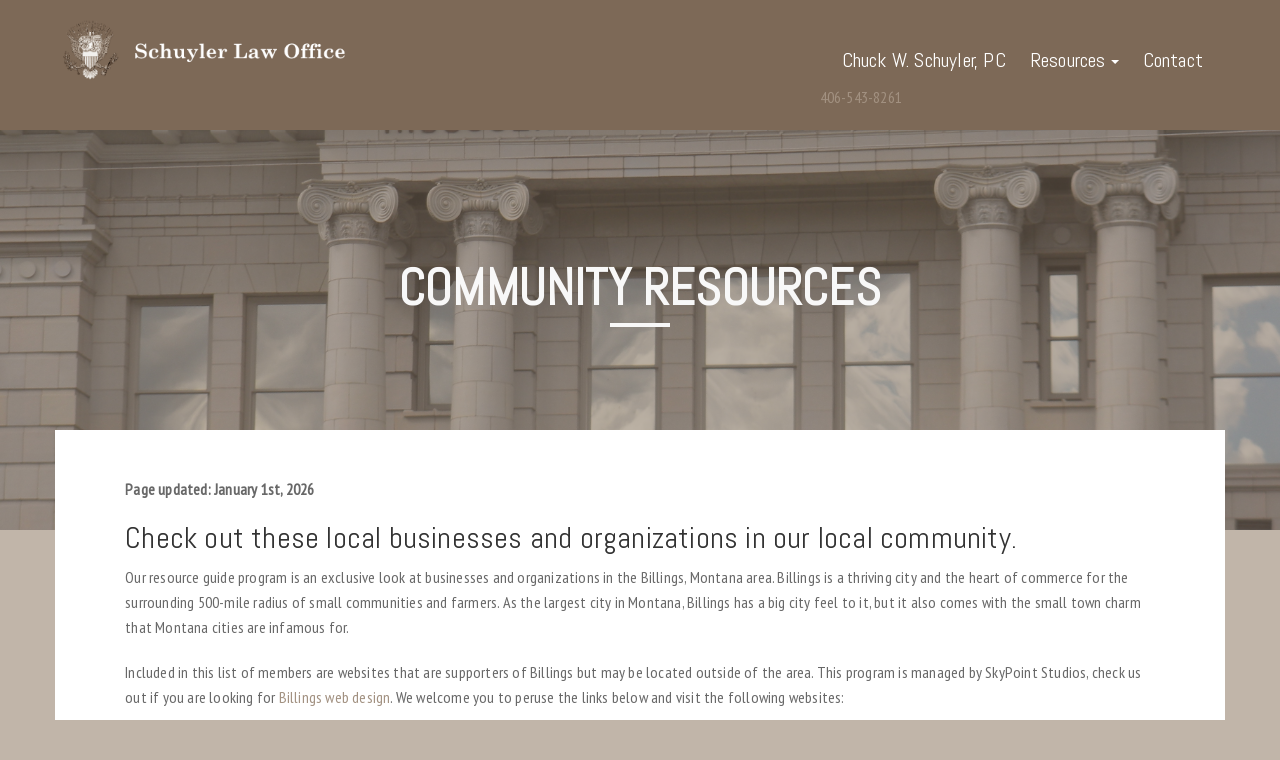

--- FILE ---
content_type: text/html; charset=UTF-8
request_url: https://schuylerlawoffice.com/community-resources/
body_size: 22093
content:
<!DOCTYPE html>
<!--[if lt IE 7 ]><html class="ie ie6" lang="en-US"> <![endif]-->
<!--[if IE 7 ]><html class="ie ie7" lang="en-US"> <![endif]-->
<!--[if IE 8 ]><html class="ie ie8" lang="en-US"> <![endif]-->
<!--[if (gte IE 9)|!(IE)]><!--><html lang="en-US" > <!--<![endif]-->

<head>
<meta charset="UTF-8">
<!--[if ie]><meta http-equiv='X-UA-Compatible' content="IE=edge,IE=9,IE=8,chrome=1" /><![endif]-->
	
<title>Community Resources - Schuyler Law Office</title>

<meta name="viewport" content="width=device-width, initial-scale=1.0, maximum-scale=1.0, user-scalable=no" />

<meta name='robots' content='index, follow, max-image-preview:large, max-snippet:-1, max-video-preview:-1' />

	<!-- This site is optimized with the Yoast SEO plugin v26.7 - https://yoast.com/wordpress/plugins/seo/ -->
	<meta name="description" content="Find great businesses and organizations on our community resources page. These community resources highlight some of the best our city has to offer." />
	<link rel="canonical" href="https://schuylerlawoffice.com/community-resources/" />
	<meta property="og:locale" content="en_US" />
	<meta property="og:type" content="article" />
	<meta property="og:title" content="Community Resources - Schuyler Law Office" />
	<meta property="og:description" content="Find great businesses and organizations on our community resources page. These community resources highlight some of the best our city has to offer." />
	<meta property="og:url" content="https://schuylerlawoffice.com/community-resources/" />
	<meta property="og:site_name" content="Schuyler Law Office" />
	<meta property="article:modified_time" content="2026-01-01T13:58:00+00:00" />
	<meta name="twitter:card" content="summary_large_image" />
	<meta name="twitter:label1" content="Est. reading time" />
	<meta name="twitter:data1" content="20 minutes" />
	<script type="application/ld+json" class="yoast-schema-graph">{"@context":"https://schema.org","@graph":[{"@type":"WebPage","@id":"https://schuylerlawoffice.com/community-resources/","url":"https://schuylerlawoffice.com/community-resources/","name":"Community Resources - Schuyler Law Office","isPartOf":{"@id":"https://schuylerlawoffice.com/#website"},"datePublished":"2015-04-26T22:18:02+00:00","dateModified":"2026-01-01T13:58:00+00:00","description":"Find great businesses and organizations on our community resources page. These community resources highlight some of the best our city has to offer.","breadcrumb":{"@id":"https://schuylerlawoffice.com/community-resources/#breadcrumb"},"inLanguage":"en-US","potentialAction":[{"@type":"ReadAction","target":["https://schuylerlawoffice.com/community-resources/"]}]},{"@type":"BreadcrumbList","@id":"https://schuylerlawoffice.com/community-resources/#breadcrumb","itemListElement":[{"@type":"ListItem","position":1,"name":"Home","item":"https://schuylerlawoffice.com/"},{"@type":"ListItem","position":2,"name":"Community Resources"}]},{"@type":"WebSite","@id":"https://schuylerlawoffice.com/#website","url":"https://schuylerlawoffice.com/","name":"Schuyler Law Office","description":"Missoula MT","potentialAction":[{"@type":"SearchAction","target":{"@type":"EntryPoint","urlTemplate":"https://schuylerlawoffice.com/?s={search_term_string}"},"query-input":{"@type":"PropertyValueSpecification","valueRequired":true,"valueName":"search_term_string"}}],"inLanguage":"en-US"}]}</script>
	<!-- / Yoast SEO plugin. -->


<link rel='dns-prefetch' href='//fonts.googleapis.com' />
<link rel="alternate" type="application/rss+xml" title="Schuyler Law Office  &raquo; Feed" href="https://schuylerlawoffice.com/feed/" />
<link rel="alternate" type="application/rss+xml" title="Schuyler Law Office  &raquo; Comments Feed" href="https://schuylerlawoffice.com/comments/feed/" />
<link rel="alternate" type="application/rss+xml" title="Schuyler Law Office  &raquo; Community Resources Comments Feed" href="https://schuylerlawoffice.com/community-resources/feed/" />
<link rel="alternate" title="oEmbed (JSON)" type="application/json+oembed" href="https://schuylerlawoffice.com/wp-json/oembed/1.0/embed?url=https%3A%2F%2Fschuylerlawoffice.com%2Fcommunity-resources%2F" />
<link rel="alternate" title="oEmbed (XML)" type="text/xml+oembed" href="https://schuylerlawoffice.com/wp-json/oembed/1.0/embed?url=https%3A%2F%2Fschuylerlawoffice.com%2Fcommunity-resources%2F&#038;format=xml" />
<style id='wp-img-auto-sizes-contain-inline-css' type='text/css'>
img:is([sizes=auto i],[sizes^="auto," i]){contain-intrinsic-size:3000px 1500px}
/*# sourceURL=wp-img-auto-sizes-contain-inline-css */
</style>

<link rel='stylesheet' id='ta_flexslider_css-css' href='https://schuylerlawoffice.com/wp-content/plugins/ta-post-format//css/flexslider.css?ver=6.9' type='text/css' media='all' />
<style id='wp-emoji-styles-inline-css' type='text/css'>

	img.wp-smiley, img.emoji {
		display: inline !important;
		border: none !important;
		box-shadow: none !important;
		height: 1em !important;
		width: 1em !important;
		margin: 0 0.07em !important;
		vertical-align: -0.1em !important;
		background: none !important;
		padding: 0 !important;
	}
/*# sourceURL=wp-emoji-styles-inline-css */
</style>
<link rel='stylesheet' id='wp-block-library-css' href='https://schuylerlawoffice.com/wp-includes/css/dist/block-library/style.min.css?ver=6.9' type='text/css' media='all' />
<style id='global-styles-inline-css' type='text/css'>
:root{--wp--preset--aspect-ratio--square: 1;--wp--preset--aspect-ratio--4-3: 4/3;--wp--preset--aspect-ratio--3-4: 3/4;--wp--preset--aspect-ratio--3-2: 3/2;--wp--preset--aspect-ratio--2-3: 2/3;--wp--preset--aspect-ratio--16-9: 16/9;--wp--preset--aspect-ratio--9-16: 9/16;--wp--preset--color--black: #000000;--wp--preset--color--cyan-bluish-gray: #abb8c3;--wp--preset--color--white: #ffffff;--wp--preset--color--pale-pink: #f78da7;--wp--preset--color--vivid-red: #cf2e2e;--wp--preset--color--luminous-vivid-orange: #ff6900;--wp--preset--color--luminous-vivid-amber: #fcb900;--wp--preset--color--light-green-cyan: #7bdcb5;--wp--preset--color--vivid-green-cyan: #00d084;--wp--preset--color--pale-cyan-blue: #8ed1fc;--wp--preset--color--vivid-cyan-blue: #0693e3;--wp--preset--color--vivid-purple: #9b51e0;--wp--preset--gradient--vivid-cyan-blue-to-vivid-purple: linear-gradient(135deg,rgb(6,147,227) 0%,rgb(155,81,224) 100%);--wp--preset--gradient--light-green-cyan-to-vivid-green-cyan: linear-gradient(135deg,rgb(122,220,180) 0%,rgb(0,208,130) 100%);--wp--preset--gradient--luminous-vivid-amber-to-luminous-vivid-orange: linear-gradient(135deg,rgb(252,185,0) 0%,rgb(255,105,0) 100%);--wp--preset--gradient--luminous-vivid-orange-to-vivid-red: linear-gradient(135deg,rgb(255,105,0) 0%,rgb(207,46,46) 100%);--wp--preset--gradient--very-light-gray-to-cyan-bluish-gray: linear-gradient(135deg,rgb(238,238,238) 0%,rgb(169,184,195) 100%);--wp--preset--gradient--cool-to-warm-spectrum: linear-gradient(135deg,rgb(74,234,220) 0%,rgb(151,120,209) 20%,rgb(207,42,186) 40%,rgb(238,44,130) 60%,rgb(251,105,98) 80%,rgb(254,248,76) 100%);--wp--preset--gradient--blush-light-purple: linear-gradient(135deg,rgb(255,206,236) 0%,rgb(152,150,240) 100%);--wp--preset--gradient--blush-bordeaux: linear-gradient(135deg,rgb(254,205,165) 0%,rgb(254,45,45) 50%,rgb(107,0,62) 100%);--wp--preset--gradient--luminous-dusk: linear-gradient(135deg,rgb(255,203,112) 0%,rgb(199,81,192) 50%,rgb(65,88,208) 100%);--wp--preset--gradient--pale-ocean: linear-gradient(135deg,rgb(255,245,203) 0%,rgb(182,227,212) 50%,rgb(51,167,181) 100%);--wp--preset--gradient--electric-grass: linear-gradient(135deg,rgb(202,248,128) 0%,rgb(113,206,126) 100%);--wp--preset--gradient--midnight: linear-gradient(135deg,rgb(2,3,129) 0%,rgb(40,116,252) 100%);--wp--preset--font-size--small: 13px;--wp--preset--font-size--medium: 20px;--wp--preset--font-size--large: 36px;--wp--preset--font-size--x-large: 42px;--wp--preset--spacing--20: 0.44rem;--wp--preset--spacing--30: 0.67rem;--wp--preset--spacing--40: 1rem;--wp--preset--spacing--50: 1.5rem;--wp--preset--spacing--60: 2.25rem;--wp--preset--spacing--70: 3.38rem;--wp--preset--spacing--80: 5.06rem;--wp--preset--shadow--natural: 6px 6px 9px rgba(0, 0, 0, 0.2);--wp--preset--shadow--deep: 12px 12px 50px rgba(0, 0, 0, 0.4);--wp--preset--shadow--sharp: 6px 6px 0px rgba(0, 0, 0, 0.2);--wp--preset--shadow--outlined: 6px 6px 0px -3px rgb(255, 255, 255), 6px 6px rgb(0, 0, 0);--wp--preset--shadow--crisp: 6px 6px 0px rgb(0, 0, 0);}:where(.is-layout-flex){gap: 0.5em;}:where(.is-layout-grid){gap: 0.5em;}body .is-layout-flex{display: flex;}.is-layout-flex{flex-wrap: wrap;align-items: center;}.is-layout-flex > :is(*, div){margin: 0;}body .is-layout-grid{display: grid;}.is-layout-grid > :is(*, div){margin: 0;}:where(.wp-block-columns.is-layout-flex){gap: 2em;}:where(.wp-block-columns.is-layout-grid){gap: 2em;}:where(.wp-block-post-template.is-layout-flex){gap: 1.25em;}:where(.wp-block-post-template.is-layout-grid){gap: 1.25em;}.has-black-color{color: var(--wp--preset--color--black) !important;}.has-cyan-bluish-gray-color{color: var(--wp--preset--color--cyan-bluish-gray) !important;}.has-white-color{color: var(--wp--preset--color--white) !important;}.has-pale-pink-color{color: var(--wp--preset--color--pale-pink) !important;}.has-vivid-red-color{color: var(--wp--preset--color--vivid-red) !important;}.has-luminous-vivid-orange-color{color: var(--wp--preset--color--luminous-vivid-orange) !important;}.has-luminous-vivid-amber-color{color: var(--wp--preset--color--luminous-vivid-amber) !important;}.has-light-green-cyan-color{color: var(--wp--preset--color--light-green-cyan) !important;}.has-vivid-green-cyan-color{color: var(--wp--preset--color--vivid-green-cyan) !important;}.has-pale-cyan-blue-color{color: var(--wp--preset--color--pale-cyan-blue) !important;}.has-vivid-cyan-blue-color{color: var(--wp--preset--color--vivid-cyan-blue) !important;}.has-vivid-purple-color{color: var(--wp--preset--color--vivid-purple) !important;}.has-black-background-color{background-color: var(--wp--preset--color--black) !important;}.has-cyan-bluish-gray-background-color{background-color: var(--wp--preset--color--cyan-bluish-gray) !important;}.has-white-background-color{background-color: var(--wp--preset--color--white) !important;}.has-pale-pink-background-color{background-color: var(--wp--preset--color--pale-pink) !important;}.has-vivid-red-background-color{background-color: var(--wp--preset--color--vivid-red) !important;}.has-luminous-vivid-orange-background-color{background-color: var(--wp--preset--color--luminous-vivid-orange) !important;}.has-luminous-vivid-amber-background-color{background-color: var(--wp--preset--color--luminous-vivid-amber) !important;}.has-light-green-cyan-background-color{background-color: var(--wp--preset--color--light-green-cyan) !important;}.has-vivid-green-cyan-background-color{background-color: var(--wp--preset--color--vivid-green-cyan) !important;}.has-pale-cyan-blue-background-color{background-color: var(--wp--preset--color--pale-cyan-blue) !important;}.has-vivid-cyan-blue-background-color{background-color: var(--wp--preset--color--vivid-cyan-blue) !important;}.has-vivid-purple-background-color{background-color: var(--wp--preset--color--vivid-purple) !important;}.has-black-border-color{border-color: var(--wp--preset--color--black) !important;}.has-cyan-bluish-gray-border-color{border-color: var(--wp--preset--color--cyan-bluish-gray) !important;}.has-white-border-color{border-color: var(--wp--preset--color--white) !important;}.has-pale-pink-border-color{border-color: var(--wp--preset--color--pale-pink) !important;}.has-vivid-red-border-color{border-color: var(--wp--preset--color--vivid-red) !important;}.has-luminous-vivid-orange-border-color{border-color: var(--wp--preset--color--luminous-vivid-orange) !important;}.has-luminous-vivid-amber-border-color{border-color: var(--wp--preset--color--luminous-vivid-amber) !important;}.has-light-green-cyan-border-color{border-color: var(--wp--preset--color--light-green-cyan) !important;}.has-vivid-green-cyan-border-color{border-color: var(--wp--preset--color--vivid-green-cyan) !important;}.has-pale-cyan-blue-border-color{border-color: var(--wp--preset--color--pale-cyan-blue) !important;}.has-vivid-cyan-blue-border-color{border-color: var(--wp--preset--color--vivid-cyan-blue) !important;}.has-vivid-purple-border-color{border-color: var(--wp--preset--color--vivid-purple) !important;}.has-vivid-cyan-blue-to-vivid-purple-gradient-background{background: var(--wp--preset--gradient--vivid-cyan-blue-to-vivid-purple) !important;}.has-light-green-cyan-to-vivid-green-cyan-gradient-background{background: var(--wp--preset--gradient--light-green-cyan-to-vivid-green-cyan) !important;}.has-luminous-vivid-amber-to-luminous-vivid-orange-gradient-background{background: var(--wp--preset--gradient--luminous-vivid-amber-to-luminous-vivid-orange) !important;}.has-luminous-vivid-orange-to-vivid-red-gradient-background{background: var(--wp--preset--gradient--luminous-vivid-orange-to-vivid-red) !important;}.has-very-light-gray-to-cyan-bluish-gray-gradient-background{background: var(--wp--preset--gradient--very-light-gray-to-cyan-bluish-gray) !important;}.has-cool-to-warm-spectrum-gradient-background{background: var(--wp--preset--gradient--cool-to-warm-spectrum) !important;}.has-blush-light-purple-gradient-background{background: var(--wp--preset--gradient--blush-light-purple) !important;}.has-blush-bordeaux-gradient-background{background: var(--wp--preset--gradient--blush-bordeaux) !important;}.has-luminous-dusk-gradient-background{background: var(--wp--preset--gradient--luminous-dusk) !important;}.has-pale-ocean-gradient-background{background: var(--wp--preset--gradient--pale-ocean) !important;}.has-electric-grass-gradient-background{background: var(--wp--preset--gradient--electric-grass) !important;}.has-midnight-gradient-background{background: var(--wp--preset--gradient--midnight) !important;}.has-small-font-size{font-size: var(--wp--preset--font-size--small) !important;}.has-medium-font-size{font-size: var(--wp--preset--font-size--medium) !important;}.has-large-font-size{font-size: var(--wp--preset--font-size--large) !important;}.has-x-large-font-size{font-size: var(--wp--preset--font-size--x-large) !important;}
/*# sourceURL=global-styles-inline-css */
</style>

<style id='classic-theme-styles-inline-css' type='text/css'>
/*! This file is auto-generated */
.wp-block-button__link{color:#fff;background-color:#32373c;border-radius:9999px;box-shadow:none;text-decoration:none;padding:calc(.667em + 2px) calc(1.333em + 2px);font-size:1.125em}.wp-block-file__button{background:#32373c;color:#fff;text-decoration:none}
/*# sourceURL=/wp-includes/css/classic-themes.min.css */
</style>
<link rel='stylesheet' id='matraman-bootstrap-css' href='https://schuylerlawoffice.com/wp-content/themes/matraman/css/bootstrap.min.css' type='text/css' media='all' />
<link rel='stylesheet' id='matraman-plugin-css-css' href='https://schuylerlawoffice.com/wp-content/themes/matraman/css/plugin.css' type='text/css' media='all' />
<link rel='stylesheet' id='matraman-style-css' href='https://schuylerlawoffice.com/wp-content/themes/matraman/style.css?ver=6.9' type='text/css' media='all' />
<link rel='stylesheet' id='matraman-font-css' href='https://schuylerlawoffice.com/wp-content/themes/matraman/css/font.css' type='text/css' media='all' />
<link rel='stylesheet' id='redux-google-fonts-css' href='https://fonts.googleapis.com/css?family=PT+Sans+Narrow%3A400%7CAbel%3A400&#038;ver=1736290784' type='text/css' media='all' />
<script type="text/javascript" src="https://schuylerlawoffice.com/wp-includes/js/jquery/jquery.min.js?ver=3.7.1" id="jquery-core-js"></script>
<script type="text/javascript" src="https://schuylerlawoffice.com/wp-includes/js/jquery/jquery-migrate.min.js?ver=3.4.1" id="jquery-migrate-js"></script>
<script type="text/javascript" src="https://schuylerlawoffice.com/wp-content/plugins/ta-post-format//js/flexslider.js?ver=6.9" id="ta_flexslider_js-js"></script>
<script type="text/javascript" src="https://schuylerlawoffice.com/wp-content/plugins/ta-post-format//js/main.js?ver=6.9" id="ta_main_js-js"></script>
<script type="text/javascript" src="https://schuylerlawoffice.com/wp-content/themes/matraman/js/modernizr.js?ver=6.9" id="matraman-modernizr-js"></script>
<script type="text/javascript" src="https://schuylerlawoffice.com/wp-content/themes/matraman/js/respond.js?ver=6.9" id="matraman-respond-js"></script>
<link rel="https://api.w.org/" href="https://schuylerlawoffice.com/wp-json/" /><link rel="alternate" title="JSON" type="application/json" href="https://schuylerlawoffice.com/wp-json/wp/v2/pages/201" /><link rel="EditURI" type="application/rsd+xml" title="RSD" href="https://schuylerlawoffice.com/xmlrpc.php?rsd" />
<meta name="generator" content="WordPress 6.9" />
<link rel='shortlink' href='https://schuylerlawoffice.com/?p=201' />
<style type="text/css">.sm-clean ul{background:#92806f}.sm-clean a{color:#ffffff}.sm-clean a span.sub-arrow{border-top-color:#ffffff}.sm-clean ul a span.sub-arrow{border-left-color:#ffffff}.sm-clean a:hover, .sm-clean a:focus, .sm-clean a:active, .sm-clean a.highlighted{color:#c1b5a8}.sm-clean ul a:hover, .sm-clean ul a:focus, .sm-clean ul a:active, .sm-clean ul a.highlighted{background:#c1b5a8}ul.sm ul li:first-child{border-top-color:#c1b5a8}.site-header{background:#7d6957}li.post .post-content{background:#f1f1f1}li.post i.post-type{color:#000000}li.post i.post-type{background:#a0a0a0}li.post .more-button a{color:#a0a0a0}.pagination .current, .pagination a:hover{color:#a0a0a0}.pagination .current{border-color:#a0a0a0}.pagination a{color:#959595}.hero-section form.search-form .search-submit{background:#a0a0a0}.page-title h1{color:#f8f8f8}.page-title .bord{background-color:#f8f8f8}.post-title-single h1, li.post .post-title h2{color:#222222}article.post .post-meta a, article.post .post-meta i, li.post .post-meta a, li.post .post-meta i, li.post .meta-bottom span, li.post .meta-bottom i, article.post .meta-bottom span, article.post .meta-bottom i, article.post .meta-bottom .tag-wrapper i{color:#686868}.inner-content p, .akmanda-excerpt p{color:#686868}.navigation-post, .comments-title, article.post .meta-bottom, li.post .meta-bottom{border-top-color:#f1f1f1}li.post .post-meta{border-bottom-color:#f1f1f1}.comments-title{color:#a0a0a0}input#submit, .matraman_newsletter_widget .subscribe .btn, .wpcf7-submit, .navigation-post a, .flex-direction-nav a{border-color:#a0a0a0}input#submit, .matraman_newsletter_widget .subscribe .btn, .wpcf7-submit, .navigation-post a{color:#a0a0a0}input#submit:hover, .matraman_newsletter_widget .subscribe .btn:hover, .wpcf7-submit:hover, .navigation-post a:hover{border-color:#a0a0a0}input#submit:hover, .matraman_newsletter_widget .subscribe .btn:hover, .wpcf7-submit:hover, .navigation-post a:hover{background:#a0a0a0}#grid li.post.format-quote .post-content, .single .format-quote .quote-wrap{background:#000000}#grid li.post.format-quote .post-content blockquote:before, .single .format-quote .quote-wrap blockquote:before{color:#a0a0a0}#grid li.post.format-quote .post-content blockquote p, #grid li.post.format-quote .post-content .quote-attribution p, .single .format-quote .quote-wrap blockquote p, .single .format-quote .quote-wrap .quote-attribution p{color:#ffffff}#grid li.post.format-quote .post-content .quote-attribution cite, .single .format-quote .quote-wrap .quote-attribution cite{color:#a0a0a0}.single .format-chat .post-entry .inner-content p:nth-child(odd){border-left-color:#a0a0a0}.single .format-chat .post-entry .inner-content p:nth-child(even){border-right-color:#a0a0a0}.post-format-link h2{color:#a0a0a0}#main .su-spoiler-style-default > .su-spoiler-title{color:#ffffff}#main .su-spoiler-icon{color:#a0a0a0}#main .su-spoiler-style-default > .su-spoiler-title{background-color:#000000}#main .su-tabs .su-tabs-nav span, #main .su-tabs-pane p{color:#000000}#main .su-tabs .su-tabs-nav .su-tabs-current{color:#000000}#main .su-tabs-style-default .su-tabs-nav .su-tabs-current{border-top-color:#a0a0a0}#main .su-tabs-vertical .su-tabs-nav .su-tabs-current{border-left-color:#a0a0a0}.su-tabs-nav span:hover{background:#f1f1f1}#main .su-tabs-panes, #main .su-tabs .su-tabs-nav span{border-color:#000000}.site-footer{background:#c1b5a9}.widget-footer-title h4{color:#ffffff}.widget-footer p{color:#ffffff}.widget-footer ul li a{color:#a0a0a0}.widget-footer ul li{border-bottom-color:#959595}.widget-footer .tagcloud a{color:#959595}.widget-footer .tagcloud a{border-color:#959595}.widget-footer .tagcloud a:hover{background:#a0a0a0}.widget-footer .tagcloud a:hover{border-color:#a0a0a0}.matraman-socialbox ul li a, .matraman-socialbox ul li a:hover{color:#ffffff}</style> <style type="text/css">.recentcomments a{display:inline !important;padding:0 !important;margin:0 !important;}</style><!-- All in one Favicon 4.8 --><link rel="icon" href="https://schuylerlawoffice.com/wp-content/uploads/2015/03/Schuyler-Law-Office-Favicon.png" type="image/png"/>
<style type="text/css" title="dynamic-css" class="options-output">body{background-attachment:scroll;}body{font-family:PT Sans Narrow;font-weight:400;font-style:normal;}h1,h2,h3,h4,h5,h6{font-family:Abel;font-weight:400;font-style:normal;}.sm-clean a{font-family:Abel;font-weight:400;font-style:normal;}</style>
<link href='https://fonts.googleapis.com/css?family=Great+Vibes' rel='stylesheet' type='text/css'>

</head>

<body data-rsssl=1 class="wp-singular page-template-default page page-id-201 wp-theme-matraman">

			<!-- Start of Header -->
			<header id="header" class="site-header no-border clearfix">
			<div class="container">
			<div class="row">
				<div class="logo pull-left">


	<div class="logo-image">

    <a href="https://schuylerlawoffice.com"><img src="https://schuylerlawoffice.com/wp-content/uploads/2015/03/Schuyler-Law-Office-Logo1.png" class="image-logo" alt="logo" /></a>

    </div>

    

    </div>

				<!-- Start of Menu  -->
				<nav id="main-menu" class="menu pull-right">
									<ul id="menu-top-menu" class="sm sm-clean"><li class="page_item page-item-6"><a href="https://schuylerlawoffice.com/">Chuck W. Schuyler, PC</a></li>
<li class="page_item page-item-10 page_item_has_children"><a href="https://schuylerlawoffice.com/resources/">Resources</a>
<ul class='children'>
	<li class="page_item page-item-12"><a href="https://schuylerlawoffice.com/resources/us-constitution/">U.S. Constitution</a></li>
	<li class="page_item page-item-14"><a href="https://schuylerlawoffice.com/resources/constitution-of-the-state-of-montana/">Constitution of the State of Montana</a></li>
	<li class="page_item page-item-21"><a href="https://schuylerlawoffice.com/resources/declaration-of-independence/">Declaration of Independence</a></li>
	<li class="page_item page-item-23"><a href="https://schuylerlawoffice.com/resources/montana-supreme-court/">Montana Supreme Court</a></li>
	<li class="page_item page-item-35"><a href="https://schuylerlawoffice.com/resources/osha/">OSHA</a></li>
	<li class="page_item page-item-25"><a href="https://schuylerlawoffice.com/resources/state-bar-of-montana/">State Bar of Montana</a></li>
	<li class="page_item page-item-27"><a href="https://schuylerlawoffice.com/resources/montana-state-government/">Montana State Government</a></li>
	<li class="page_item page-item-29"><a href="https://schuylerlawoffice.com/resources/montana-department-of-labor/">Montana Department of Labor</a></li>
	<li class="page_item page-item-31"><a href="https://schuylerlawoffice.com/resources/montana-workers-compensation-court/">Montana Workers Compensation Court</a></li>
	<li class="page_item page-item-33"><a href="https://schuylerlawoffice.com/resources/u-s-equal-employment-opportunity-commission/">U.S. Equal Employment Opportunity Commission</a></li>
</ul>
</li>
<li class="page_item page-item-8"><a href="https://schuylerlawoffice.com/contact/">Contact</a></li>
</ul>


<a href="tel:4065438261">406-543-8261</a>
				</nav>
				<!-- End of Menu  -->
				</div>
				</div>

				<div class="hero-section"><div class="hero-section-image" style="background-image:url(https://schuylerlawoffice.com/wp-content/uploads/2015/04/missoula070513-047.jpg);"></div><div class="header-default">

<div class="page-title text-center">
	<h1>Community Resources</h1>
	<div class="bord"></div>
</div>




</div></div>

			</header>
			<!-- End of Header -->




<div id="main" class="site-main container clearfix">




		<div id="content-wrapper" class="wrapper">

			<div class="row">

	

		<article  id="page-201" class="post post-201 page type-page status-publish hentry">


<div class="post-content clearfix">

		<div class="post-entry">

                <p><strong>Page updated: <time datetime="2026-01-01"> January 1st, 2026</time></strong></p>
<h3>Check out these local businesses and organizations in our local community.</h3>
<p>Our resource guide program is an exclusive look at businesses and organizations in the Billings, Montana area. Billings is a thriving city and the heart of commerce for the surrounding 500-mile radius of small communities and farmers. As the largest city in Montana, Billings has a big city feel to it, but it also comes with the small town charm that Montana cities are infamous for.</p>
<p>Included in this list of members are websites that are supporters of Billings but may be located outside of the area. This program is managed by SkyPoint Studios, check us out if you are looking for <a title="SkyPoint Studios is a web design agency located in Billings, Montana." href="https://skypointwebdesignbillingsmontana.com/">Billings web design</a>. We welcome you to peruse the links below and visit the following websites:</p>
<div id="category"><strong>Attorneys</strong></div>
<ul>
<li>Las Vegas Personal Injury Attorneys Fighting for You<br />
Peter Mazzeo of Mazzeo Law is a NY and NV licensed attorney since 1989. He is a member of the Million Dollar Advocates Forum, he was awarded the Martindale Hubbell AV Preeminent award for highest level of professional excellence; he was awarded the National Trial Attorneys Top 100 award, and he is a member of the Nevada Justice Association. Peter and his law firm have handled 1000s of <a title="Mazzeo Law is a top rated personal injury attorney located in Las Vegas, NV." href="https://mazzeolaw.com/">pi attorney Vegas</a> claims and litigation ranging from auto accidents, dangerous premises, slip and falls, defective products, vicious animal attacks, environmental illness, food poisoning, etc. and he has successfully performed 100s of trials, arbitrations and mediations and he has successfully argued appeals before the Nevada Supreme Court.</li>
</ul>
<div id="category"><strong>Bookkeeping Services</strong></div>
<ul>
<li>Nevada Financial Concepts has been serving employers in the Las Vegas community and across the US since 1985. We specialize in accounting, <a title="Nevada Financial Concepts is a bookkeeping service serving the Las Vegas valley since 1985." href="https://nvfinancial.com/">bookkeeping Vegas</a>, quarterly personal and corporate tax return preparation and filing, payroll, and time clock (hardware and software) sales and installation. We also provide a diverse range of workforce management and human resource solutions to help today&#8217;s employers streamline administrative tasks.</li>
</ul>
<div id="category"><strong>Cleaning Companies</strong></div>
<ul>
<li>Las Vegas Premier Residential Cleaning Service<br />
Specializing in all types of <a href="https://carmelas-cleaningsolutions.com/">residential cleaning service Vegas</a> such as on-going maintenance cleans, deep cleans, move in/out cleans and AIRBNB turnovers. At Carmela&#8217;s Cleaning Solutions, we prioritize our customers and put their needs first. There is a reason why our clients stay with us for so long 🙂</li>
<li>Welcome to Mayberry’s L.L.C., your trusted partner in professional <a title="Mayberry's is a full service cleaning company located in Las Vegas, Nevada." href="https://wecleanlasvegas.com/">cleaning company Vegas</a>, Henderson, and surrounding areas. With over 35 years of experience, we pride ourselves on delivering top-notch service using EPA-approved ECOLAB chemicals that have been proven effective against a range of pathogens, including the 2009 Swine Flu, Influenza A, Human Coronavirus, as well as bloodborne pathogens such as HIV-1 and Hepatitis B &amp; C.</li>
<li>At <a title="Housekeeper Laughlin is a home cleaning service located in Laughlin, Nevada." href="https://housekeeperlaughlin.com/">housekeeper Laughlin</a>, we believe every home deserves the comfort and peace of a perfectly clean space. Our mission is to make cleaning simple, reliable, and stress-free — so you can focus on what matters most. We’re not just cleaners; we’re caretakers of your home.<br />
Our professional team treats every space as if it were their own, with care, respect, and attention to detail that shines through in every room.</li>
</ul>
<div id="category"><strong>Construction Companies</strong></div>
<ul>
<li>Providing expert window and door solutions for more than 10 years. Proudly serving homeowners across Las Vegas with tailored <a href="https://skyviewwindowsanddoors.com/">window installation Vegas</a>.</li>
<li>Reliable &amp; Professional Crane Solutions<br />
With over 30 years of experience, we provide safe and efficient crane services for various industries. Our expert operators ensure precision, safety, and reliability for all your lifting needs. Our team specializes in <a href="https://havasucraneservices.com/">Havasu crane services</a> handling complex lifting tasks with precision. We provide expert rigging and secure lifting solutions for construction, industrial, and specialized projects.</li>
<li>VL Construction, LLC is a professional general contractor serving the state of Arizona, Nevada and California. Since 1999, we’ve employed highly qualified personnel with years of experience in the <a title="VL Construction is a full service general contractor." href="https://constructionvl.com/">construction Vegas</a> industry. We have the experience and knowledge of building new and custom homes, garages, carports, patios, new additions, and remodeling for both commercial and residential construction.</li>
<li>Finishing Touch Exteriors: The Premier <a title="Finishing Touch Exteriors is a premier siding contractor located in Billings, Montana." href="https://finishingtouch406.com/siding-contractor-billings/">Siding Contractor Billings</a> Montana. When considering home improvements that enhance both aesthetic appeal and structural integrity, selecting a reputable siding contractor is paramount. Homeowners in Billings, Montana, often experience extreme weather conditions that demand durable, high-quality siding materials.</li>
</ul>
<div id="category"><strong>Doctor Offices</strong></div>
<ul>
<li>Since our founding in 2014, Phoenix Internal Medicine has been a trusted part of the healthcare community in the West Valley region of Phoenix. We are proud to bring the same dedication and comprehensive medical care to our new location in <a href="https://phoenixinternalmed.com/">doctor office Scottsdale</a>, Arizona. Our team of experienced internal medicine physicians is committed to delivering personalized, high-quality care <a href="https://phoenixinternalmed.com/scottsdale-old-town/">primary care clinic Scottsdale</a> community and surrounding areas. By focusing on comprehensive health management and preventive care, we aim to improve the quality of life for every patient we serve.</li>
<li>Unlock the power of your breath and enhance your overall health with myofunctional therapy. Montana Myo provides <a href="https://montanamyo.com/">myofunctional therapy Montana</a>, also known as orofacial myofunctional therapy (OMT). This non-invasive treatment utilizes targeted exercises and neuromuscular re-education to improve the function of the muscles in your face, mouth, head, and neck. OMT is beneficial for both adults and children.</li>
</ul>
<div id="category"><strong>Dog Boarding</strong></div>
<ul>
<li>Thunder Ridge Kennels is a safe, clean, comfortable place for dogs. <a title="Dog boarding services Billings MT by Thunder Ridge Kennels." href="https://www.thunderridgekennels.net/">Dog boarding Billings</a> is offered by Thunder Ridge Kennels and they do a fantastic job! The training grounds are remarkable and give every dog the opportunity to be educated in various types of cover including water. The dogs have a large exercise area where they can enjoy the outdoors and also have some time to play.</li>
<li>A Grandmother’s Approach to Dog Care<br />
I am a certified <a title="Dogs N Sync is a certified dog walker and boarding service located in Billings, Montana." href="https://dogsnsync.com/">dog walker Billings</a> and a grandmother who provides personalized, home-based care for dogs. I believe dogs thrive best with calm routines, individual attention, and genuine companionship. I care for one dog at a time, or two dogs only if they are housemates, ensuring every dog receives the attention, safety, and affection they deserve.</li>
</ul>
<div id="category"><strong>Dog Training</strong></div>
<ul>
<li>Thunder Ridge Kennels is a safe, clean, comfortable place for dogs. <a title="Dog training Billings MT by Thunder Ridge Kennels." href="https://www.thunderridgekennels.net/">Dog training Billings</a> is offered by Thunder Ridge Kennels and they do a fantastic job!</li>
</ul>
<div id="category"><strong>Drafting Companies</strong></div>
<ul>
<li>At Lighthouse Drafting, we proudly provide <a title="Lighthouse Drafting is a drafting company located in Missoula, Montana." href="https://lighthousedraftingmt.com/">drafting Missoula</a> and drafting Stevensville, helping homeowners, contractors, and builders bring their visions to life. Whether you need detailed blueprints for new construction or a remodel, or complete house plans designed to fit your lifestyle, our team delivers accurate and functional designs that make the building process smooth.</li>
</ul>
<div id="category"><strong>Employee Incentive Programs</strong></div>
<ul>
<li>KMC Incentives is a full-service performance improvement company that helps organizations benchmark current performance and identify their goals for enhanced employee behaviors. <a href="https://kmcincentives.com/">Employee incentive plans San Antonio</a>, through program design, program execution, recognition and rewards, our engagement specialists transform the culture and behavior of your current employees to deliver exceptional results.</li>
</ul>
<div id="category"><strong>Garage Doors</strong></div>
<ul>
<li>At Mr. Garage Door, we specialize in <a href="https://mrgaragedooraz.com/">garage door installation Phoenix</a> homeowners can rely on for quality, durability, and style. Our experienced technicians provide expert service tailored to meet your home’s needs, ensuring every installation is completed with precision and care. Whether you’re upgrading your current garage door for improved curb appeal or replacing an outdated system for better security and functionality, we deliver top-notch results at competitive prices. With a wide selection of modern and traditional garage door options, Mr. Garage Door is the trusted choice for reliable garage door installation in Phoenix.</li>
</ul>
<div id="category"><strong>Graphic Design</strong></div>
<ul>
<li><a title="Graphic Design Montana the ultimate resource for professional graphic design." href="https://graphicdesignmontana.com/">Graphic Design Montana</a><br />
Welcome to Graphic Design Montana the ultimate resource for professional graphic design. This website is a subsidiary of SkyPoint Studios, one of the top <a title="SkyPoint Studios is a web design agency located in Billings, Montana." href="https://skypointwebdesignbillingsmontana.com/">web design companies in Billings, Montana.</a></li>
</ul>
<div id="category"><strong>Human Resources Services</strong></div>
<ul>
<li>HR Business Solutions offers an Online HR Library and Expert Hotline to its clients. Our commitment to clients is to provide access to the information they need to remain compliant, educate themselves on key HR topics and stay on top of relevant HR issues. If you are looking for <a title="HR Business Solutions offers an extensive library for human resources for the San Antonio, Texas market." href="https://gohrbs.com/">HR solutions San Antonio</a> you are at the right website!</li>
</ul>
<div id="category"><strong>HVAC</strong></div>
<ul>
<li>Hire a reliable <a href="https://patriotheatingandcoolingllc.com/">HVAC Billings</a> contractor for prompt, professional service in Billings, Laurel, Columbus &amp; the surrounding area. When was the last time someone took a look at your AC system? If you’re like most people, you probably don’t think about your heater until something goes wrong. But it’ll be the only thing on your mind when your AC breaks.</li>
<li>Quality Comfort is your premier family owned &amp; operated destination for top-notch residential and commercial HVAC services. At Quality Comfort, we understand the importance of creating the perfect climate <a title="Quality Comfort is a HVAC provider located in Lake Havasu City, Arizona." href="https://qualitycomfortaz.com/">HVAC Havasu</a> in your home or business, and we’re dedicated to delivering unparalleled comfort and quality service.</li>
<li>What began as a small, locally-owned operation here in <a href="https://cainscoolair.com/">AC repair Midland</a>, Texas, has grown into a trusted local HVAC business, built on hard work, straight answers, and doing the right thing. Cain’s Cool Air is not part of a big chain, and we’re not here to upsell. We’re just hardworking, family-focused locals committed to keeping our community comfortable. When you contact us, you’re getting real people who live and work right here in Midland. You’ll see familiar faces, get straightforward advice, and experience honest, reliable HVAC service every step of the way.</li>
</ul>
<div id="category"><strong>Insurance Services</strong></div>
<ul>
<li>You can’t wait until after an accident to buy auto insurance, and you can’t wait until after an illness or injury to get health coverage. <a title="Affordable Health Insurance Henderson is the go to health insurance plan that is affordable for the Henderson, Nevada market." href="https://affordablehealthinsurancehenderson.com">Affordable Health Insurance Henderson</a> makes sure you’re prepared before life happens. We offer comprehensive insurance solutions designed to safeguard your financial security and peace of mind. From health, life, dental, and vision, our wide range of policies are tailored to fit your unique needs.</li>
<li>Jeff Barton Insurance offers a wide range of <a title="Jeff Barton Insurance is the premier health insurance company located in Las Vegas, Nevada." href="https://jeffbartoninsurance.com/">health insurance solutions</a> for both individuals and small businesses. With an extensive network covering nearly every insurance carrier, Jeff can meet all of your health insurance needs in one place. Whether you need private insurance, on-exchange plans, or coverage for your small business, Jeff is committed to being your trusted partner in navigating the complexities of the health insurance landscape.</li>
<li>At Clear Insurance Strategies, we understand the importance of safeguarding your family’s financial future. Our Life Insurance products are designed to provide you with peace of mind, knowing that you’ve taken proactive steps to protect your loved ones from unforeseen financial challenges. Looking for <a href="https://clearinsurancestrategies.com/">life insurance in Vegas</a>? Look no further than Clear Insurance Strategies! Call (702) 660-3800 or visit clearinsurancestrategies.com to get started.</li>
<li>Welcome to Team West Insurance, your trusted partner in navigating the intricate world of <a href="https://teamwestinsurance.com/">Medicare insurance Billings</a> and health insurance. For over two decades, our experienced team of dedicated insurance experts has been guiding individuals like you through the maze of coverage options in both Montana and Colorado. Our unwavering mission is to simplify these intricacies, enabling you to make confident choices that align with your unique circumstances and budget.</li>
</ul>
<div id="category"><strong>Insulation Services</strong></div>
<ul>
<li>FACADESXi was formed to meet a need in the Stucco, EIFS and Coating Industry: the need for better quality products, where quality is not sacrificed in an effort to simply reduce manufacturing costs. <a href="https://facadesxi.com/">Stucco service San Antonio, TX.</a></li>
</ul>
<div id="category"><strong>Junk Removal Service</strong></div>
<ul>
<li>When clutter takes over, Junk Club steps in to give you a fresh start. As a premier <a href="https://lasvegasjunkclub.com/">junk removal service Vegas</a> and hauling service, we specialize in fast, reliable, and eco-friendly solutions for homes, offices, construction sites, and beyond. Our dedicated team handles the heavy lifting, sorting, and disposal, so you can reclaim your space without the hassle. Say goodbye to clutter and hello to spotless spaces! Las Vegas Junk Club has partnered with the renowned Mayberry’s Maids to bring you the ultimate home and office refresh. Our combined expertise means unwanted junk is out, and sparkling clean is in.</li>
</ul>
<div id="category"><strong>Knives</strong></div>
<ul>
<li>Razor Sharp offers professional <a title="Razor Sharp is a knife sharpening service located in Phoenix, Arizona." href="https://www.razorsharpaz.com/">knife sharpening Phoenix</a>, repair, and restoration services.. right here in Mesa, Arizona. We can revive dull or damaged blades, restoring them to peak performance. In addition to knives, we sharpen a wide range of tools including scissors, shears, wood working tools, chainsaws, lawnmower blades, and other gardening equipment. We also offer Industrial cutting solutions for a wide range of industries. From poultry to composites. Allow us to make your operation more efficient.</li>
<li>Razor Sharp AZ – Where Precision Meets Passion.<br />
We are more than just knife sharpeners/cutlers— we’re a community of enthusiasts, craftsmen, and everyday carriers who understand the importance of having the right blade in your hand. <a title="Razor Sharp AZ is the premier knife destination for shopping for knives in Arizona." href="https://shop.razorsharpaz.com/">Buy knives Arizona</a>, use your knives.. nothing makes us happier than putting a razor sharp edge on a well used knife.</li>
</ul>
<div id="category"><strong>Landscaping Companies</strong></div>
<ul>
<li>Horizon Landscaping &amp; Sprinklers, Inc. is a local business with a mission of providing you with a landscape and/or sprinkler system to last the test of time and our climate. We approach every yard as if it was our own, and we pride ourselves on working alongside our customers to make sure everything in your yard has your touch. Looking for <a title="Horizon Landscaping is a landscape service provider located in Billings, Montana." href="https://horizonlandscapemt.com/">landscaping service Billings</a>, we are the company to call!</li>
</ul>
<div id="category"><strong>Laundry Equipment</strong></div>
<ul>
<li>Looking for <a href="https://preferredlaundrysystems.com/">laundry equipment Havasu</a>? With Preferred Laundry Systems dependable customer service combined with quality products and innovative systems by top brands like Maytag, Whirlpool, Speed Queen and Huebsch you can have confidence that we’ll meet—and exceed—all your laundry room needs. Our knowledgeable staff knows how to evaluate your needs and recommend washers and dryers that will give you the most efficiency and potential profit.</li>
</ul>
<div id="category"><strong>Lawn Services</strong></div>
<ul>
<li>At CR Lawn Service, we are passionate about creating and maintaining beautiful, healthy lawns. With over 15 years of experience in lawn care, our dedicated team of professionals offers personalized services to meet your unique needs for <a title="CR Lawn Service is the premier lawn care company located in Billings, Montana." href="https://crlawnmt.com/">lawn service Billings</a>. From routine mowing and trimming to fertilizer plans tailored to your yard, we pride ourselves on delivering top-notch service with a focus on detail, and customer satisfaction. Whether you’re looking to enhance your home’s curb appeal or maintain a pristine landscape, CR Lawn Service is your trusted partner in achieving a lush, green outdoor space.</li>
</ul>
<div id="category"><strong>Massage Therapy</strong></div>
<ul>
<li>Offers Thai experience and invigorating spa massage packages in <a href="https://siamivoryspa.com/">San Antonio massage spa</a>. Siam Ivory takes the holistic approach to a new level towards mind, body, and soul. Using a synergistic blend of therapeutic and rejuvenation treatments based on traditional Thai spas, Siam Ivory’s professional spa and massage therapists provide an all-inclusive and relaxed experience.</li>
<li>Relax, unwind, and experience true tranquility with LUX Massage. We bring comfort and relaxation directly to you—whether at home, in a hotel, at the office, or even on a yacht. Let us elevate your well-being with a seamless and soothing experience designed just for you. Lux Massage is available for in home <a href="https://massagelaughlin.com/">massage Laughlin</a>, otherwise known as mobile massage, out-calls or house-call service to your home, hotel, office or yacht. While a visit to the spa is undoubtedly nice, an in home massage can sometimes be even better, for different reasons. Imagine taking a steamy warm shower or bath, getting a nice long massage, then rolling off the table and straight into bed! Pure bliss to battle the stresses of everyday life. Or just feeling relaxed while you are enjoying your vacation .</li>
<li>The Massage Company: Dedicated to Helping People Live Life With Less Pain<br />
Every <a title="The Massage Company is a massage therapist service located in Billings, Montana." href="https://billingsmassagetherapists.com/">massage Billings</a> session at The Massage Company is customized to fit each client’s individual needs with physically and mentally. We offer a variety of services to work with your budget and schedule with massages ranging in duration from 30 minutes up to 90 minutes. We offer appointment times every day of the week including evenings.</li>
</ul>
<div id="category"><strong>Mechanic Shops</strong></div>
<ul>
<li>With a passion for performance and precision, Lee’s Diesel Repair LLC delivers expert <a href="https://leesdieselrepair.com/">diesel repair Casper</a> service, repairs, and upgrades. From everyday maintenance to full custom builds, we’re trusted by diesel owners across Mills, WY and beyond.</li>
</ul>
<div id="category"><strong>Pest Control Services</strong></div>
<ul>
<li>As a leading provider of pest control, Century has locations in San Antonio and Lockhart, Texas. Our main office serves Bexar County, the Greater San Antonio Area, and surrounding cities. Our branch officer serves Caldwell County, Lockhart, San Marcos, and Lulling. Looking for <a href="https://centurypest.com/">pest control San Antonio</a>? Call Century Pest Control!</li>
</ul>
<div id="category"><strong>Pet Crematory Services</strong></div>
<ul>
<li><a href="https://bluebonnetpetcrematory.com/">Pet Crematory San Antonio TX</a>. With Bluebonnet Pet Crematory you are assured the same quality, integrity, and choice services that we’ve offered the families of San Antonio, Texas now serving over 17 years.</li>
</ul>
<div id="category"><strong>Pet Euthanasia Services</strong></div>
<ul>
<li>Gentle Pet Passages believes in providing a peaceful euthanasia is a noble purpose and our calling. Dr. Killian will serve every family, to the best of his ability, during this difficult time. <a title="Gentle Pet Passages offers the best pet euthanasia service in San Antonio, Texas." href="http://gentlepetpassages.com/">Pet euthanasia San Antonio</a> services are available now!</li>
</ul>
<div id="category"><strong>Pool Cleaning Services</strong></div>
<ul>
<li>Do you want to keep your pool clean and maintain your water chemistry for safe swimming? Is your pool in need of repairs? Are you looking at renovation options? <a href="https://budnikpools.com/">Pool cleaning service San Antonio</a>. Our dedicated team is here to help you solve all your service, repair, and renovation needs! Your pool is an investment, and you deserve to enjoy it!</li>
</ul>
<div id="category"><strong>Plumbers</strong></div>
<ul>
<li>Brown Plumbing is dedicated to the highest quality of plumbing and drain services. For over 35 years, Brown Plumbing &amp; Heating has been providing outstanding <a title="Brown Plumbing &amp; Heating offers plumbing and drain services in Billings, Montana." href="https://brownplbg.com/">plumbing service Billings</a>, Laurel, and surrounding MT communities. Customer service is our top priority, and our goal is to be the best local service provider in the industry.</li>
</ul>
<div id="category"><strong>Private Investigators</strong></div>
<ul>
<li>At AIP Investigations LLC (Advantage Investigation and Protection LLC), experience truly matters. Based in Maryland, we are a full-service <a href="https://www.investigationprotection.com/">PI Hagerstown MD</a> trusted by individuals, businesses, and attorneys. With over 30 years of combined expertise in military special operations, federal law enforcement, and private security, we bring a proven record of results to every case. Our CEO, a former Deputy U.S. Marshal, has been directly involved in more than 2,000 felony arrests, served on high-profile assignments including the Unabomber trial and protective details for U.S. Supreme Court Justices, and has presented cases in both federal and local courts. This federal-level background ensures that every investigation is handled with the highest level of professionalism, discretion, and legal compliance.</li>
</ul>
<div id="category"><strong>Real Estate Services</strong></div>
<ul>
<li><a title="Steve Davidson is a realtor with Davidson Real Estate Group located in Las Vegas, Nevada." href="https://www.davidsonrealestategroup.com/steve-davidson-realtor-las-vegas/">Steve Davidson realtor Las Vegas</a> stands as a prominent figure in the dynamic real estate landscape of Las Vegas, embodying a profound dedication to his craft that has defined his illustrious career. His genuine enthusiasm for his work springs from the intrinsic satisfaction he derives from guiding clients through the process of acquiring their ideal properties or facilitating seamless transitions to new chapters in their lives.</li>
</ul>
<div id="category"><strong>Schools</strong></div>
<ul>
<li>Bitterroot Heritage Academy exists to provide an educational experience that promotes excellence in and a passion for learning that extends into lifelong curiosity and diversity of thought through a Christ-centered, non-traditional approach designed for children from a variety of backgrounds and learning styles. Looking for a <a title="Bitterroot Heritage Academy is a Christian school located in Bitterroot Valley, Montana." href="https://bitterrootheritageacademy.org/">school Bitterroot Montana</a>? Bitterroot Heritage Academy (BHA) aims to provide a unique learning experience for K-8th Grade students. We promote learning through a hybrid of education models, using methods from a one-room schoolhouse, homeschooling, and experiential learning.</li>
</ul>
<div id="category"><strong>Search Engine Optimization</strong></div>
<ul>
<li><a href="https://www.seobillingsmt.com/">SEO Billings MT</a> Search marketing and search optimization can improve your business traffic, recognition and sales.</li>
<li>Search Engine Optimization in Vegas by <a href="https://vegasseoclub.com/">Vegas SEO Club</a> an exclusive online group of businesses who support each other in building search engine optimization between the members websites. Visit the website vegasseoclub.com to learn more about joining the club and how the SEO program works.</li>
<li><a title="SEO Mohave is a members exclusive SEO Club located in Mohave County, Arizona." href="https://seomohave.com/">SEO Mohave</a> is an exclusive members-only SEO club that stands at the forefront of the digital marketing landscape. With a passion for optimizing online presence, this esteemed community brings together industry professionals and enthusiasts alike. Through a comprehensive range of resources, training sessions, and networking opportunities, SEO Mohave empowers its members with the latest strategies, techniques, and insights to elevate their websites to new heights.</li>
<li>Odyssey Design specializes in driving organic traffic to your website, attracting ideal customers and converting them into paying clients. Ready to enhance your online presence and attract valuable leads? Fill out the form, and we’ll reach out with personalized <a href="https://odysseyseocompany.com/">SEO San Antonio</a> strategies.</li>
</ul>
<div id="category"><strong>Storage Facilities</strong></div>
<ul>
<li>At Parkway Boat and <a title="Parkway Boat &amp; RV Storage is located in Bullhead City, Arizona." href="https://parkwayboatandrvstorage.com/">RV Storage Bullhead AZ</a>, we understand that your recreational vehicles are not just possessions; they&#8217;re a gateway to adventure, relaxation, and lifelong memories. That&#8217;s why we offer top-notch storage solutions to keep your boats and RVs safe, secure, and ready for your next great escapade.</li>
</ul>
<div id="category"><strong>Taxidermy</strong></div>
<ul>
<li>Located in Las Vegas, NV, Taxidermy Warehouse &amp; Collection is a trusted source for museum-grade, premounted taxidermy. We buy and sell quality <a title="Taxidermy Warehouse is the premier destination for all taxidermy mounts, rugs and jackets in the Las Vegas area." href="https://taxidermywarehouse.com/">taxidermy mounts Vegas</a>—open 7 days a week by appointment. Nationwide shipping. We have over 300+ mounts and rugs on display, available for sale 7 days a week, by appointment. Wholesale pricing available to the public.</li>
</ul>
<div id="category"><strong>Tea Shops</strong></div>
<ul>
<li>A healthy lifestyle begins with the simple things. That is why we make sure every cup of tea is sourced from all-natural, sustainable, and ethical farms throughout the world. We take pride in providing you with tea that not only benefits your well-being but also benefits the families who grow and cultivate our beloved tea. Visit A Little Steeper an <a href="https://www.alittlesteeper.com/">online tea shop</a>!</li>
</ul>
<div id="category"><strong>Tour Companies</strong></div>
<ul>
<li>Book your next raft and kayak adventure on the magical waters of the Yellowstone and Madison River. Go on an amazing <a title="Sleeping Giant River Guides is a local river guiding company located in Livingston, Montana." href="https://www.sleepinggiantriverguides.com/">river guide Livingston</a> trip down the Yellowstone or Madison rivers!</li>
</ul>
<div id="category"><strong>Towing Companies</strong></div>
<ul>
<li>When you’re stuck with a vehicle breakdown, the last thing you need is a slow response and unpredictable costs. At Desert Daze Flatbed Towing, we’re here to get you back on your journey with fast, reliable, and transparent <a href="https://www.desertdazeflatbedtowing.com/">flatbed towing Phoenix</a>.</li>
</ul>
<div id="category"><strong>Web Design</strong></div>
<ul>
<li>Welcome to <a href="https://webdesignneedles.com/">Web Design Needles</a>, your trusted local partner for professional, affordable, and custom-tailored website design in Needles, California. Proudly powered by SkyPoint Studios—a leading digital agency with offices across the western United States—our mission is to help small businesses, local organizations, and entrepreneurs in the Needles area build beautiful, responsive, and high-performing websites. With SkyPoint Studios&#8217; award-winning team and proven expertise behind us, we offer modern design, powerful functionality, and search engine optimization to ensure your online presence stands out. Whether you need a new website, a redesign, or full digital marketing support, Web Design Needles delivers big-agency quality with hometown care.</li>
<li><a title="Boulder web design services by SkyPoint Studios." href="https://webdesignbouldercity.com/">Web design Boulder City</a></li>
<li>Havasu Web Design Co. is a top of the line web design and marketing firm serving the Lake Havasu City area. Looking for <a href="https://webdesignhavasu.com/">web design Havasu</a>?</li>
<li>SkyPoint Studios is a top of the line web design and marketing firm serving the Las Vegas area. Looking for <a href="https://skypointwebdesignvegas.com/">web design Vegas</a>?</li>
<li>Henderson Web Design Co. is a premier web design and marketing firm serving the Henderson, Nevada area. Looking for <a href="https://www.webdesignhendersonnv.com/">web design Henderson</a>?</li>
<li><a href="https://www.odysseydesignco.com/">San Antonio Affordable Website Design and Development</a>. Odyssey Designs provides affordable logo and website design services along with SEO &amp; internet marketing for businesses in San Antonio.</li>
<li>SkyPoint Studios is a full-service web design firm located in Billings, Montana. SkyPoint is one of the top companies in town for <a title="SkyPoint Web Design Billings MT" href="https://skypointwebdesignbillingsmontana.com">web design Billings</a>. We have a passion for hyper-localized service, we know Billings and Montana and care about doing business in our local community.</li>
<li>At Parker Web Design Company, we take pride in offering the best web design services that elevate your online presence and drive business growth. Our expert team of <a title="Parker Web Design Company is a full service web design agency located in Parker, Arizona." href="https://webdesignparker.com/">web design Parker</a> understands the importance of creating visually stunning and user-friendly websites that captivate your audience from the moment they land on your page.</li>
<li>Our team is dedicated to helping businesses like yours thrive in the digital world by ensuring a strong and impactful online presence. We understand the unique needs of our local customers in <a href="https://webdesignpahrump.com/">web design Pahrump</a> and tailor our services to meet those specific requirements.</li>
<li>Are you searching for top-tier <a href="https://websitedesignphoenixarizona.com/">web design Phoenix</a> services in the vibrant city of Phoenix, Arizona? Look no further! SkyPoint Studios is here to elevate your online presence and drive your business to new heights.</li>
</ul>
<div id="category"><strong>Windshield Replacement</strong></div>
<ul>
<li>Auto Glass Direct is Billing&#8217;s Leading Glass Repair Expert. Specializing in <a title="Auto Glass Direct is a windshield replacement service located in Billings, Montana." href="https://billingswindshields.com/">window replacement Billings</a>. We Strive To Do Better Business. We know you want to drive safely, and a cracked windshield can compromise your safety. That’s why we’re committed to installing the best quality glass in the highest quality manner. We’ll make sure your windshield is repaired or replaced quickly and efficiently, so you can get back on the road safely.</li>
<li>We know you want to be confident you’re driving the safest possible vehicle. Windshield cracks compromise safety, which is why we are committed to installing the best quality glass in the highest quality manner. Looking for <a title="Auto Glass Specialists of Billings is a auto glass repair and replacement shop located in Billings, Montana." href="https://www.auto-glass-specialist.com/">auto glass replacement Billings</a>? Look no further than Auto Glass Specialists of Billings!</li>
</ul>
<div id="category"><strong>Wine Cellar Refrigeration Services</strong></div>
<ul>
<li>Wine Cellar Experts: Superior Material Meets Superior Craftsmanship<br />
At Wine Cellar Experts, we create custom wine cellars using superior materials and unmatched craftsmanship. With an eye for detail and a passion for perfection, we deliver exceptional results for every project. Our team partners with design professionals, homeowners, and commercial establishments to build luxury products that are designed for longevity and efficiency. To ensure your collection is preserved in the ideal environment, we also provide specialized <a href="https://winecellarexperts.com/">wine cellar refrigeration services Phoenix</a> clients can depend on for precision, reliability, and long-lasting performance.</li>
</ul>
<div id="category"><strong>Vape Shops</strong></div>
<ul>
<li>Regional <a title="Cloudz is a vape shop located in Billings, Montana." href="https://cloudzvape.com/">vape shop Billings</a> specializing in helping people on their path to quitting smoking. We have the highest quality Disposable Vapes, E-Juices, Devices, Tanks, Coils, Pods, and Glass products.</li>
</ul>
<div id="category"><strong>Vasectomy Services</strong></div>
<ul>
<li>Introduced in the early 20th century and gaining popularity since the 1950s (with around 500,000 procedures yearly), vasectomy serves as a straightforward birth control method for men not looking to have more children. <a href="https://rockymountainvasectomy.com/">Vasectomy Billings</a> taking just 15 minutes, this procedure is done in a doctor’s office or clinic under local anesthesia. The main objective is to block sperm from mixing with semen, where most of it consists of support fluid produced by glands in the pelvic area.</li>
</ul>
<div id="category"><strong>Videography Services</strong></div>
<ul>
<li>Take your marketing campaign to the next level with 4K Video Promo&#8217;s. As technology continues to transform the way we deliver messages to new viewers. <a href="https://filmproproduction.com/">Videography service San Antonio, TX</a>. It’s essential to stay on top of latest trends. We help businesses just like you create captivating video content that’ll give you the competitive edge you need to climb to the top.</li>
</ul>
<div id="category"><strong>Welding Services</strong></div>
<ul>
<li>At <a href="https://mannmadewelding.com/">Mann Made Welding</a>, quality and reliability are at the core of everything we do <a href="https://mannmadewelding.com/">welding Havasu</a>. From structural welding and equipment repair to custom decorative work, we bring skill, safety, and craftsmanship to every project. Our reputation is built on trust, precision, and lasting results.</li>
</ul>
<p>Sponsored links:<br />
<a title="Using Enfold WordPress theme" href="https://skypointwebdesignbillingsmontana.com/using-enfold-wordpress-theme/">How to use Enfold WordPress theme</a></p>
<p><a title="SkyPoint Studios is a web design agency located in Henderson, Nevada." href="https://www.webdesignhendersonnv.com/web-design/website-design-henderson/">Web Design Henderson</a></p>
<p>Looking for web design services in the Havasu or Mohave County area? Look no further than the professionals at <a title="Web design services provided by Havasu Web Design Co." href="https://webdesignhavasu.com/">Havasu Web Design Company</a>!</p>
<p>Partner with a team dedicated to delivering premium window and <a href="https://skyviewwindowsanddoors.com/">door replacement Vegas</a>. From consultation to installation, we ensure every detail reflects quality, care, and professionalism. Your comfort, style, and satisfaction are at the core of everything we do.</p>
<p>Why Tune-Ups Are Essential for Your <a href="https://qualitycomfortaz.com/">Heating Parker</a> &amp; Air Conditioning System<br />
Regular maintenance is one of the smartest ways to protect both your comfort and your investment. For homeowners seeking the ideal indoor environment, our team of skilled technicians is here to ensure your comfort year-round. From installations and repairs to routine maintenance, we bring precision and expertise to every residential project.</p>
 
        </div>             
                     


</div><!-- page-content -->     
</article><!-- #page201 -->
			</div>

		</div><!-- wrapper -->



<h2 align="center">Resources</h2><center>

<a href="https://schuylerlawoffice.com/resources/us-constitution/">U.S. Constitution</a> | <a href="https://schuylerlawoffice.com/resources/constitution-of-the-state-of-montana/">Constitution of the State of Montana</a> | <a href="https://schuylerlawoffice.com/resources/declaration-of-independence/">Declaration of Independence</a> | <a href="https://schuylerlawoffice.com/resources/montana-supreme-court/">Montana Supreme Court</a> | <a href="https://schuylerlawoffice.com/resources/osha/">OSHA</a> | <a href="https://schuylerlawoffice.com/resources/state-bar-of-montana/">State Bar of Montana</a> | <a href="https://schuylerlawoffice.com/resources/montana-state-government/">Montana State Government</a> |   <a href="https://schuylerlawoffice.com/resources/u-s-equal-employment-opportunity-commission/">U.S. Equal Employment Opportunity Commission</a>

<br />
<style>#designer{padding-top:20px;} </style>
						<section id="designer"><a href="https://skypointwebdesignbillingsmontana.com/" title="SkyPoint Studios is a full service online marketing firm located in Billings, Montana.">Web Design by SkyPoint Studios</a></section></center>




<hr />
<div id="footer" role="contentinfo">
<!-- If you'd like to support WordPress, having the "powered by" link somewhere on your blog is the best way; it's our only promotion or advertising. -->
	<p>
		Schuyler Law Office  is proudly powered by <a href="https://wordpress.org/">WordPress</a>	</p>
</div>
</div>

<!-- Gorgeous design by Michael Heilemann - http://binarybonsai.com/ -->

		<script type="speculationrules">
{"prefetch":[{"source":"document","where":{"and":[{"href_matches":"/*"},{"not":{"href_matches":["/wp-*.php","/wp-admin/*","/wp-content/uploads/*","/wp-content/*","/wp-content/plugins/*","/wp-content/themes/matraman/*","/*\\?(.+)"]}},{"not":{"selector_matches":"a[rel~=\"nofollow\"]"}},{"not":{"selector_matches":".no-prefetch, .no-prefetch a"}}]},"eagerness":"conservative"}]}
</script>
<script type="text/javascript" id="mediaelement-core-js-before">
/* <![CDATA[ */
var mejsL10n = {"language":"en","strings":{"mejs.download-file":"Download File","mejs.install-flash":"You are using a browser that does not have Flash player enabled or installed. Please turn on your Flash player plugin or download the latest version from https://get.adobe.com/flashplayer/","mejs.fullscreen":"Fullscreen","mejs.play":"Play","mejs.pause":"Pause","mejs.time-slider":"Time Slider","mejs.time-help-text":"Use Left/Right Arrow keys to advance one second, Up/Down arrows to advance ten seconds.","mejs.live-broadcast":"Live Broadcast","mejs.volume-help-text":"Use Up/Down Arrow keys to increase or decrease volume.","mejs.unmute":"Unmute","mejs.mute":"Mute","mejs.volume-slider":"Volume Slider","mejs.video-player":"Video Player","mejs.audio-player":"Audio Player","mejs.captions-subtitles":"Captions/Subtitles","mejs.captions-chapters":"Chapters","mejs.none":"None","mejs.afrikaans":"Afrikaans","mejs.albanian":"Albanian","mejs.arabic":"Arabic","mejs.belarusian":"Belarusian","mejs.bulgarian":"Bulgarian","mejs.catalan":"Catalan","mejs.chinese":"Chinese","mejs.chinese-simplified":"Chinese (Simplified)","mejs.chinese-traditional":"Chinese (Traditional)","mejs.croatian":"Croatian","mejs.czech":"Czech","mejs.danish":"Danish","mejs.dutch":"Dutch","mejs.english":"English","mejs.estonian":"Estonian","mejs.filipino":"Filipino","mejs.finnish":"Finnish","mejs.french":"French","mejs.galician":"Galician","mejs.german":"German","mejs.greek":"Greek","mejs.haitian-creole":"Haitian Creole","mejs.hebrew":"Hebrew","mejs.hindi":"Hindi","mejs.hungarian":"Hungarian","mejs.icelandic":"Icelandic","mejs.indonesian":"Indonesian","mejs.irish":"Irish","mejs.italian":"Italian","mejs.japanese":"Japanese","mejs.korean":"Korean","mejs.latvian":"Latvian","mejs.lithuanian":"Lithuanian","mejs.macedonian":"Macedonian","mejs.malay":"Malay","mejs.maltese":"Maltese","mejs.norwegian":"Norwegian","mejs.persian":"Persian","mejs.polish":"Polish","mejs.portuguese":"Portuguese","mejs.romanian":"Romanian","mejs.russian":"Russian","mejs.serbian":"Serbian","mejs.slovak":"Slovak","mejs.slovenian":"Slovenian","mejs.spanish":"Spanish","mejs.swahili":"Swahili","mejs.swedish":"Swedish","mejs.tagalog":"Tagalog","mejs.thai":"Thai","mejs.turkish":"Turkish","mejs.ukrainian":"Ukrainian","mejs.vietnamese":"Vietnamese","mejs.welsh":"Welsh","mejs.yiddish":"Yiddish"}};
//# sourceURL=mediaelement-core-js-before
/* ]]> */
</script>
<script type="text/javascript" src="https://schuylerlawoffice.com/wp-includes/js/mediaelement/mediaelement-and-player.min.js?ver=4.2.17" id="mediaelement-core-js"></script>
<script type="text/javascript" src="https://schuylerlawoffice.com/wp-includes/js/mediaelement/mediaelement-migrate.min.js?ver=6.9" id="mediaelement-migrate-js"></script>
<script type="text/javascript" id="mediaelement-js-extra">
/* <![CDATA[ */
var _wpmejsSettings = {"pluginPath":"/wp-includes/js/mediaelement/","classPrefix":"mejs-","stretching":"responsive","audioShortcodeLibrary":"mediaelement","videoShortcodeLibrary":"mediaelement"};
//# sourceURL=mediaelement-js-extra
/* ]]> */
</script>
<script type="text/javascript" src="https://schuylerlawoffice.com/wp-includes/js/mediaelement/wp-mediaelement.min.js?ver=6.9" id="wp-mediaelement-js"></script>
<script type="text/javascript" src="https://schuylerlawoffice.com/wp-content/themes/matraman/js/fitVids.js?ver=6.9" id="matraman-fitvids-js"></script>
<script type="text/javascript" src="https://schuylerlawoffice.com/wp-content/themes/matraman/js/classie.js?ver=6.9" id="matraman-classie-js"></script>
<script type="text/javascript" src="https://schuylerlawoffice.com/wp-content/themes/matraman/js/smartmenus.js?ver=6.9" id="matraman-smartmenus-js"></script>
<script type="text/javascript" src="https://schuylerlawoffice.com/wp-content/themes/matraman/js/flexslider.js?ver=6.9" id="matraman-flexslider-js"></script>
<script type="text/javascript" src="https://schuylerlawoffice.com/wp-includes/js/imagesloaded.min.js?ver=5.0.0" id="imagesloaded-js"></script>
<script type="text/javascript" src="https://schuylerlawoffice.com/wp-includes/js/masonry.min.js?ver=4.2.2" id="masonry-js"></script>
<script type="text/javascript" src="https://schuylerlawoffice.com/wp-content/themes/matraman/js/loopjs.js?ver=6.9" id="matraman-loopjs-js"></script>
<script type="text/javascript" src="https://schuylerlawoffice.com/wp-content/themes/matraman/js/main.js?ver=6.9" id="matraman-main-js-js"></script>
<script id="wp-emoji-settings" type="application/json">
{"baseUrl":"https://s.w.org/images/core/emoji/17.0.2/72x72/","ext":".png","svgUrl":"https://s.w.org/images/core/emoji/17.0.2/svg/","svgExt":".svg","source":{"concatemoji":"https://schuylerlawoffice.com/wp-includes/js/wp-emoji-release.min.js?ver=6.9"}}
</script>
<script type="module">
/* <![CDATA[ */
/*! This file is auto-generated */
const a=JSON.parse(document.getElementById("wp-emoji-settings").textContent),o=(window._wpemojiSettings=a,"wpEmojiSettingsSupports"),s=["flag","emoji"];function i(e){try{var t={supportTests:e,timestamp:(new Date).valueOf()};sessionStorage.setItem(o,JSON.stringify(t))}catch(e){}}function c(e,t,n){e.clearRect(0,0,e.canvas.width,e.canvas.height),e.fillText(t,0,0);t=new Uint32Array(e.getImageData(0,0,e.canvas.width,e.canvas.height).data);e.clearRect(0,0,e.canvas.width,e.canvas.height),e.fillText(n,0,0);const a=new Uint32Array(e.getImageData(0,0,e.canvas.width,e.canvas.height).data);return t.every((e,t)=>e===a[t])}function p(e,t){e.clearRect(0,0,e.canvas.width,e.canvas.height),e.fillText(t,0,0);var n=e.getImageData(16,16,1,1);for(let e=0;e<n.data.length;e++)if(0!==n.data[e])return!1;return!0}function u(e,t,n,a){switch(t){case"flag":return n(e,"\ud83c\udff3\ufe0f\u200d\u26a7\ufe0f","\ud83c\udff3\ufe0f\u200b\u26a7\ufe0f")?!1:!n(e,"\ud83c\udde8\ud83c\uddf6","\ud83c\udde8\u200b\ud83c\uddf6")&&!n(e,"\ud83c\udff4\udb40\udc67\udb40\udc62\udb40\udc65\udb40\udc6e\udb40\udc67\udb40\udc7f","\ud83c\udff4\u200b\udb40\udc67\u200b\udb40\udc62\u200b\udb40\udc65\u200b\udb40\udc6e\u200b\udb40\udc67\u200b\udb40\udc7f");case"emoji":return!a(e,"\ud83e\u1fac8")}return!1}function f(e,t,n,a){let r;const o=(r="undefined"!=typeof WorkerGlobalScope&&self instanceof WorkerGlobalScope?new OffscreenCanvas(300,150):document.createElement("canvas")).getContext("2d",{willReadFrequently:!0}),s=(o.textBaseline="top",o.font="600 32px Arial",{});return e.forEach(e=>{s[e]=t(o,e,n,a)}),s}function r(e){var t=document.createElement("script");t.src=e,t.defer=!0,document.head.appendChild(t)}a.supports={everything:!0,everythingExceptFlag:!0},new Promise(t=>{let n=function(){try{var e=JSON.parse(sessionStorage.getItem(o));if("object"==typeof e&&"number"==typeof e.timestamp&&(new Date).valueOf()<e.timestamp+604800&&"object"==typeof e.supportTests)return e.supportTests}catch(e){}return null}();if(!n){if("undefined"!=typeof Worker&&"undefined"!=typeof OffscreenCanvas&&"undefined"!=typeof URL&&URL.createObjectURL&&"undefined"!=typeof Blob)try{var e="postMessage("+f.toString()+"("+[JSON.stringify(s),u.toString(),c.toString(),p.toString()].join(",")+"));",a=new Blob([e],{type:"text/javascript"});const r=new Worker(URL.createObjectURL(a),{name:"wpTestEmojiSupports"});return void(r.onmessage=e=>{i(n=e.data),r.terminate(),t(n)})}catch(e){}i(n=f(s,u,c,p))}t(n)}).then(e=>{for(const n in e)a.supports[n]=e[n],a.supports.everything=a.supports.everything&&a.supports[n],"flag"!==n&&(a.supports.everythingExceptFlag=a.supports.everythingExceptFlag&&a.supports[n]);var t;a.supports.everythingExceptFlag=a.supports.everythingExceptFlag&&!a.supports.flag,a.supports.everything||((t=a.source||{}).concatemoji?r(t.concatemoji):t.wpemoji&&t.twemoji&&(r(t.twemoji),r(t.wpemoji)))});
//# sourceURL=https://schuylerlawoffice.com/wp-includes/js/wp-emoji-loader.min.js
/* ]]> */
</script>
</body>
</html>


<!-- Page cached by LiteSpeed Cache 7.7 on 2026-01-22 20:49:50 -->

--- FILE ---
content_type: text/css
request_url: https://schuylerlawoffice.com/wp-content/themes/matraman/style.css?ver=6.9
body_size: 5470
content:
/*

Theme Name: Matraman

Theme URI: http://www.themesawesome.com

Author: Themes Awesome

Author URI: http://www.themesawesome.com

Description: Handsome Blog WordPress Themes

Tags: four-columns, light, responsive-layout, custom-colors, featured-images, flexible-header, post-formats, sticky-post, theme-options

Version: 1.0

License:      GNU General Public License V2

License URI:      license.txt

-----------------------------------------------------------------------------------

  1.  BASE

  2.  HEADER

  3.  MENU

  4.  CONTENT

    4a. INDEX

    4b. SINGLE

    4c. SHORTCODE & CONTACT FORM

  5.  FOOTER

  6.  THIRD PARTY STYLING

  7.  MEDIA QUERIES

-----------------------------------------------------------------------------------*/



/*-----------------------------------------------------------------------------------*/

/*  1. BASE

/*-----------------------------------------------------------------------------------*/
div#footer{display:none;}


#designer{font-size:.7em;text-align:center;}



#bottomhome{background:#fff;padding:20px;}





div#recent-posts-3.widget-footer.widget_recent_entries{background:#7C6958;padding:20px;}



html{

font-size:62.5%;

-webkit-font-smoothing:antialiased;

height:100%;

}

body{

word-wrap:break-word;

-ms-word-wrap:break-word;

font-size:16px;

font-size:1.6rem;

height:100%;

line-height:1.6;

background:#C1B5A9;

letter-spacing:0.2px;

}

h1{

font-size:50px;

font-size:5rem;

line-height:1.4;

}

h2{

font-size:49px;

font-size:4.9rem;

line-height:1;

}

h3{

font-size:30px;

font-size:3rem;

line-height:1.11111;

}

h4{

font-size:20px;

font-size:2rem;

line-height:1.125;

}

h5{

font-size:18px;

font-size:1.8rem;

line-height:1.125;

}

h6{

font-size:16px;

font-size:1.6rem;

line-height:1.125;

}

p{

color:#686868;

margin:0 0 20px;

}

a{

cursor:pointer;

outline:none;

color:#A29181;

}

a:hover, a:active, a:focus{

text-decoration:none;

outline:none;

color:#887564;

}

table{

width:80%;

margin-bottom:20px;

}

th, td{

padding:8px;

line-height:20px;

text-align:left;

vertical-align:top;

border:1px solid #ddd;

}

th{

font-weight:bold;

border-bottom:2px solid;

text-align:center;

}

*::-moz-selection{

background:#000;

color:#fff;

}

*::selection{

background:#000;

color:#fff;

}

img{

max-width:100%;

height:auto;

}

button{

background-image:none;

background:transparent;

}

.bypostauthor{

background:#ffffff;

}

.bypostauthor > .comment .comment-author cite:after{

content:"post author";

font-size:7px;

font-size:0.693333rem;

font-style:italic;

margin-left:6px;

}

.aligncenter{

display:block;

margin-left:auto;

margin-right:auto;

}

.alignright{

float:right;

}

img{

max-width:100%;

height:auto;

}

img.aligncenter, img.alignnone{

margin-bottom:12px;

}

img.alignleft{

margin:12px 24px 12px 0;

margin:10px 20px 10px 0;

}

img.alignright{

margin:12px 0 12px 24px;

margin:10px 0 10px 20px;

}

.wp-caption .wp-caption-text, .gallery-caption, .entry-caption{

font-style:italic;

line-height:2;

color:#757575;

font-size:12px;

font-size:1.2rem;

text-align:left;

}

::-webkit-input-placeholder{

color:#888888;

}

:-moz-placeholder{

/* Firefox 18- */

color:#888888;

}

::-moz-placeholder{

/* Firefox 19+ */

color:#888888;

}

:-ms-input-placeholder{

color:#888888;

}

/*-----------------------------------------------------------------------------------*/

/*  2. HEADER

/*-----------------------------------------------------------------------------------*/



.logo{

position:relative;

z-index:10;

}

.logo-image{

max-width:300px;

}

.site-header{

background:url(http://schuylerlawoffice.com/wp-content/uploads/2015/03/Missoula-County-Courthouse-smalls.jpg);

padding:20px 0;

}

.site-title{

margin:0;

}

.hero-section{

width:80%;

margin:20px auto -20px;

position:relative;

height:400px;

}

.hero-section-image{

height:400px;

background-repeat:no-repeat;

/*background-size*/

-webkit-background-size:/*@@prefixmycss->No equivalent*/;

   -moz-background-size:cover;

     -o-background-size:/*@@prefixmycss->No equivalent*/;

        background-size:cover;

background-attachment:fixed;

background-position:center center;

opacity:0.5;

}

.hero-section-single{

width:80%;

margin:20px auto -20px;

position:relative;

height:250px;

top:-10px;

margin-top:-80px;

}

.hero-section-single-image{

height:250px;

background-repeat:no-repeat;

/*background-size*/

-webkit-background-size:/*@@prefixmycss->No equivalent*/;

   -moz-background-size:cover;

     -o-background-size:/*@@prefixmycss->No equivalent*/;

        background-size:cover;

background-attachment:fixed;

background-position:top center;

-webkit-filter:blur(100px);

-moz-filter:blur(100px);

-o-filter:blur(100px);

-ms-filter:blur(100px);

filter:blur(100px);

opacity:0.8;

}

.header-default{

position:absolute;

top:40%;

width:40%;

left:30%;

text-align: left;

/*transform*/

-webkit-transform:translate(0, -50%);

   -moz-transform:translate(0, -50%);

    -ms-transform:translate(0, -50%);

     -o-transform:translate(0, -50%);

        transform:translate(0, -50%);

}

.header-default h1{

color:#ffffff;

text-align:center;

}

.hero-section .author-image {

  float: left;

  width: 20%;

  margin-right: 20px;

}

.hero-section .author-image img {

  border-radius: 50%;

}

.hero-section .author-text {

  float: left;

  width: 75%;

}

.hero-section .author-name {

  color: #fff;

  text-transform: uppercase;

  font-weight: bold;

  font-size: 25px;

  font-size: 2.5rem;

}



.hero-section .author-desc {

  color: #fff;

  font-size: 18px;

  font-size: 1.8rem;

  margin-top: 10px;

}



/*-----------------------------------------------------------------------------------*/

/*  3. MENU

/*-----------------------------------------------------------------------------------*/



#main-menu{

margin-top:15px;

position:relative;

z-index:10;

}

.sm-clean{

position:relative;

z-index:9999;

width:auto;

text-align:center;

}

.sm-clean ul{

width:200px;

margin-top:20px !important;

}

/* Menu box

===================*/

.sm-clean{

padding:0 10px;

}

.sm-clean-vertical{

padding:10px 0;

/*border-radius*/

-webkit-border-radius:5px;

   -moz-border-radius:5px;

        border-radius:5px;

}

.sm-clean ul{

padding:0;

background:#222222;

}

/* first sub level carets */



/* no carets for vertical main */

 .sm-clean-vertical > li > ul:before, .sm-clean-vertical > li > ul:after{

display:none;

}

/* Menu items

===================*/

.sm-clean a{

padding:12px;

color:#ffffff;

font-size:20px;

font-size:2rem;

text-decoration:none;

}

.sm-clean a:hover, .sm-clean a:focus, .sm-clean a:active, .sm-clean a.highlighted{

color:#8fd0cc;

}

.sm-clean-vertical a:hover, .sm-clean-vertical a:focus, .sm-clean-vertical a:active, .sm-clean-vertical a.highlighted{

background:#8fd0cc;

}

.sm-clean a.has-submenu{

padding-right:25px;

}

.sm-clean-vertical a, .sm-clean ul a{

padding:7px 20px;

}

.sm-clean-vertical a.has-submenu, .sm-clean ul a.has-submenu{

padding-right:0;

padding-left:0;

}

.sm-clean ul a{

font-size:18px;

font-size:1.8rem;

}

.sm-clean ul a:hover, .sm-clean ul a:focus, .sm-clean ul a:active, .sm-clean ul a.highlighted{

color:#ffffff;

background:#8fd0cc;

}

/* current items - add the class manually to some item or check the "markCurrentItem" script option */

 .sm-clean a.current, .sm-clean a.current:hover, .sm-clean a.current:focus, .sm-clean a.current:active{

color:#ffffff;

background:#8fd0cc;

}

ul.sm ul li:first-child{

border-top:2px solid #8fd0cc;

}

/* Sub menu indicators

===================*/

 .sm-clean a span.sub-arrow{

position:absolute;

right:12px;

top:55%;

margin-top:-3px;

/* we will use one-side border to create a triangle so that we don't use a real background image, of course, you can use a real image if you like too */

width:0;

height:0;

overflow:hidden;

border-width:4px;

/* tweak size of the arrow */

border-style:solid dashed dashed dashed;

border-color:#fff transparent transparent transparent;

}

.sm-clean-vertical a span.sub-arrow, .sm-clean ul a span.sub-arrow{

right:15px;

top:50%;

margin-top:-5px;

border-width:5px;

border-style:dashed dashed dashed solid;

border-color:transparent transparent transparent #ffffff;

}

/* Scrolling arrows containers for tall sub menus - test sub menu: "Sub test" -> "more..." -> "more..." in the default download package

===================*/

 .sm-clean span.scroll-up, .sm-clean span.scroll-down{

position:absolute;

display:none;

visibility:hidden;

overflow:hidden;

background:#fff;

height:20px;

/* width and position will be automatically set by the script */

:;

}

.sm-clean span.scroll-up:hover, .sm-clean span.scroll-down:hover{

background:#eee;

}

.sm-clean span.scroll-up-arrow, .sm-clean span.scroll-down-arrow{

position:absolute;

top:0;

left:50%;

margin-left:-6px;

/* we will use one-side border to create a triangle so that we don't use a real background image, of course, you can use a real image if you like too */

width:0;

height:0;

overflow:hidden;

border-width:6px;

/* tweak size of the arrow */

border-style:dashed dashed solid dashed;

border-color:transparent transparent #555 transparent;

}

.sm-clean span.scroll-up:hover span.scroll-up-arrow{

border-color:transparent transparent #D23600 transparent;

}

.sm-clean span.scroll-down-arrow{

top:8px;

border-style:solid dashed dashed dashed;

border-color:#555 transparent transparent transparent;

}

.sm-clean span.scroll-down:hover span.scroll-down-arrow{

border-color:#D23600 transparent transparent transparent;

}

/*---------------------------------------------------------------

  Responsiveness

  These will make the sub menus collapsible when the screen width is too small.

---------------------------------------------------------------*/



@media screen and (max-width: 850px){

.sm-clean:not(.sm-clean-vertical) > li > a {        padding-left:8px;

padding-right:8px;

}

}



@media screen and (max-width: 750px){

.sm-clean:not(.sm-clean-vertical) > li > a {        padding-left:3px;

padding-right:3px;

}

}



@media screen and (max-width: 992px){

/* The following will make the sub menus collapsible for small screen devices (it's not recommended editing these) */

ul.sm-clean {

        width:auto !important;

}

ul.sm-clean ul{

display:none;

position:static !important;

top:auto !important;

left:auto !important;

margin-left:0 !important;

margin-top:0 !important;

width:auto !important;

min-width:0 !important;

max-width:none !important;

}

ul.sm-clean>li{

float:none;

}

ul.sm-clean>li>a, ul.sm-clean ul.sm-nowrap>li>a{

white-space:normal;

}

ul.sm-clean iframe{

display:none;

}

/* Menu box

    ===================*/

   

    .sm-clean{

padding:0;

/*border-radius*/

-webkit-border-radius:5px;

   -moz-border-radius:5px;

        border-radius:5px;

}

.sm-clean ul{

border:0;

padding:0;

/* darken the background of the sub menus */

background:rgba(130, 130, 130, 0.1);

/*border-radius*/

-webkit-border-radius:0;

   -moz-border-radius:0;

        border-radius:0;

/*box-shadow*/

-webkit-box-shadow:none;

   -moz-box-shadow:none;

        box-shadow:none;

}

/* no carets */

    .sm-clean > li > ul:before, .sm-clean > li > ul:after{

display:none;

}

/* Menu items

    ===================*/

    .sm-clean a{

color:#FFF !important;

background:transparent !important;

}

.sm-clean a.current{

color:#D23600 !important;

}

/* add some text indentation for the 2+ level sub menu items */

    .sm-clean ul a{

border-left:8px solid transparent;

}

.sm-clean ul ul a{

border-left:16px solid transparent;

}

.sm-clean ul ul ul a{

border-left:24px solid transparent;

}

.sm-clean ul ul ul ul a{

border-left:32px solid transparent;

}

.sm-clean ul ul ul ul ul a{

border-left:40px solid transparent;

}

/* Sub menu indicators

    ===================*/





    /* Hide sub indicator when item is expanded - we enable the item link when it's expanded */

    .sm-clean a.highlighted span.sub-arrow{

display:none !important;

}

/* Items separators

    ===================*/

    .sm-clean li{

border-top:1px solid rgba(0, 0, 0, 0.05);

}

.sm-clean > li:first-child{

border-top:0;

}

}



/*-----------------------------------------------------------------------------------*/

/*  4. CONTENT

/*-----------------------------------------------------------------------------------*/



.site-main{

background:#ffffff;

position:relative;

margin-top:-100px;

}

.pagination{

padding:40px 0;

}

.pagination .current{

color:#8fd0cc;

border:2px solid #8fd0cc;

padding:10px 15px;

margin:0 5px;

}

.pagination a:hover{

border:2px transparent;

color:#8fd0cc;

}

.pagination a{

color:#959595;

border:2px transparent;

padding:10px;

margin:0 5px;

}

.page-title h1{

color:#f8f8f8;

text-transform:uppercase;

font-weight:bold;

margin:0;

}

.page-title  .bord{

background-color:#f8f8f8;

display:block;

height:4px;

margin:0 auto;

width:60px;

max-width:100%;

}

/*-----------------------------------------------------------------------------------*/

/*  4a. INDEX

/*-----------------------------------------------------------------------------------*/





#grid{

list-style:none;

margin:30px auto 0;

padding:0;

max-width:100%;

}

#grid li.post{

display:block;

float:left;

padding:15px;

opacity:1;

}

li.post .post-entry{

background:#fff;

padding:10px 30px;

position:relative;

border-bottom:2px solid #eaeaea;

}

li.post .post-content{

padding:40px;

background:#f1f1f1;

}

li.post.has-post-thumbnail.format-standard .post-content, li.post.has-post-thumbnail.format-gallery .post-content, li.post.has-post-thumbnail.format-image .post-content{

padding:0 40px;

}

li.post.has-post-thumbnail.format-standard .post-entry, li.post.has-post-thumbnail.format-gallery .post-entry, li.post.has-post-thumbnail.format-image .post-entry{

top:-45px;

margin-top:-50px;

}

li.post .meta-bottom{

border-top:1px solid #f1f1f1;

padding-top:10px;

margin-bottom:15px;

}

li.post .meta-bottom span{

margin-left:10px;

color:#686868;

}

li.post .meta-bottom span:first-child{

margin-left:0;

}

li.post .meta-bottom i{

margin-right:5px;

color:#686868;

vertical-align:middle;

}

li.post .post-meta{

border-bottom:1px solid #f1f1f1;

padding-bottom:5px;

margin-bottom:10px;

}

li.post .post-meta span{

margin-left:5px;

}

li.post .post-meta span:first-child{

margin-left:0;

}

li.post .post-meta i{

margin-right:5px;

color:#686868;

vertical-align:middle;

}

li.post span.author{

padding-right:3px;

}

li.post .post-title h2{

margin-bottom:5px;

font-size:28px;

font-size:2.8rem;

color:#222222;

line-height:1.2;

}

li.post .post-meta a{

color:#686868;

}

li.post i.post-type{

font-size:16px;

font-size:1.6rem;

background:#8fd0cc;

color:#ffffff;

padding:10px 12px 5px;

vertical-align:middle;

/*border-radius*/

-webkit-border-radius:50%;

   -moz-border-radius:50%;

        border-radius:50%;

position:absolute;

left:45%;

top:-20px;

z-index:10;

}

#grid li.post.format-quote i.post-type{

top:0;

}

li.post iframe{

max-width:100%;

}

span.category a, span.tag-wrapper a{

color:#686868;

}

/*post format quote*/

#grid li.post.format-quote .post-content{

background:#000;

}

#grid li.post.format-quote .post-content blockquote{

border-left:none;

position:relative;

}

#grid li.post.format-quote .post-content blockquote:before{

color:#8fd0cc;

content:"y";

font-family:"matraman";

position:absolute;

font-size:30px;

font-size:3rem;

margin-left:-20px;

}

#grid li.post.format-quote .post-content blockquote p{

padding-left:10px;

margin-left:20px;

color:#ffffff;

font-size:38px;

font-size:3.8rem;

line-height:1.2;

}

#grid li.post.format-quote .post-content .quote-thumb{

width:20%;

float:right;

}

#grid li.post.format-quote .post-content .quote-thumb img{

/*border-radius*/

-webkit-border-radius:50%;

   -moz-border-radius:50%;

        border-radius:50%;

}

#grid li.post.format-quote .post-content .quote-attribution{

margin-top:5%;

padding-right:3%;

float:right;

}

#grid li.post.format-quote .post-content .quote-attribution p{

margin:0;

color:#ffffff;

}

#grid li.post.format-quote .post-content .quote-attribution cite{

color:#8fd0cc;

float:right;

}

/*status*/



#grid li.post.format-status .post-content{

background:none;

border:none;

padding:0;

}

#grid li.post.format-status .post-content .post-entry{

border:none;

padding-bottom:60px;

}

.post-format-link h2{

font-size:30px;

font-size:3rem;

text-align:center;

}

/*-----------------------------------------------------------------------------------*/

/*  4b. SINGLE

/*-----------------------------------------------------------------------------------*/



.post-title-single h1{

margin-top:40px;

text-align:center;

font-size:42px;

font-size:4.2rem;

color:#222222;

line-height:1.2;

}

article.post .post-thumb img{

width:100%;

}

article.post .post-meta{

text-align:center;

padding-bottom:5px;

margin-bottom:10px;

}

article.post .post-meta span{

margin-left:5px;

}

article.post .post-meta span:first-child{

margin-left:0;

}

article.post .post-meta i{

margin-right:5px;

color:#686868;

vertical-align:middle;

}

article.post span.author{

padding-right:3px;

}

article.post .post-title h2{

margin-bottom:5px;

font-size:28px;

font-size:2.8rem;

color:#222222;

line-height:1.2;

}

article.post .post-meta a{

color:#686868;

}

article.post i.post-type{

font-size:20px;

font-size:2rem;

background:#8fd0cc;

color:#ffffff;

padding:12px 15px 6px;

vertical-align:middle;

/*border-radius*/

-webkit-border-radius:50%;

   -moz-border-radius:50%;

        border-radius:50%;

position:absolute;

left:47.5%;

top:-20px;

z-index:10;

}

article.post .post-entry{

padding:4% 6%;

}

article.post .meta-bottom{

padding-top:10px;

}

article.post .meta-bottom span{

margin-left:10px;

color:#686868;

}

article.post .meta-bottom span:first-child{

margin-left:0;

}

article.post .meta-bottom i{

margin-right:5px;

color:#686868;

vertical-align:middle;

}

article.post .tag-wrapper{

float:right;

}

/*single quote*/

.single .format-quote .quote-wrap{

background:#000;

}

.single .format-quote .quote-wrap blockquote{

border:none;

text-align:center;

padding:25px 0 10px;

}

.single .format-quote .quote-wrap blockquote:before{

color:#8fd0cc;

content:"y";

font-family:"matraman";

font-size:30px;

font-size:3rem;

}

.single .format-quote .quote-wrap blockquote p{

padding-left:10px;

margin-left:20px;

color:#ffffff;

}

.single .format-quote .quote-wrap .quote-thumb{

width:10%;

margin:0 auto;

}

.single .format-quote .quote-wrap .quote-thumb img{

/*border-radius*/

-webkit-border-radius:50%;

   -moz-border-radius:50%;

        border-radius:50%;

}

.single .format-quote .quote-wrap .quote-attribution{

margin-top:2%;

text-align:center;

padding-bottom:3%;

}

.single .format-quote .quote-wrap .quote-attribution p{

margin:0;

color:#ffffff;

}

.single .format-quote .quote-wrap .quote-attribution cite{

color:#8fd0cc;

}

/*single status format*/

.single .ta-entry-status iframe{

margin:10px auto !important;

}

/*single chat*/



.single .format-chat .post-entry .inner-content p:nth-child(even){

border-right:3px solid #8fd0cc;

padding-right:10px;

text-align:right;

}

.single .format-chat .post-entry .inner-content p:nth-child(odd){

background:transparent;

border-left:3px solid #8fd0cc;

border-right:0;

text-align:left;

padding-left:10px;

}

/*single navigation*/

.navigation-single{

padding:0 6%;

}

.navigation-post{

border-top:1px solid #f1f1f1;

padding:40px 0;

}

.navigation-post a{

border:2px solid #8fd0cc;

padding:15px 20px;

font-size:18px;

font-size:1.8rem;

color:#8fd0cc;

}

.navigation-post a:hover{

border:2px solid #8fd0cc;

background:#8fd0cc;

color:#ffffff;

}

/*comment section*/

.comments-area{

padding:0 6% 40px;

}

.comments-title{

border-top:1px solid #f1f1f1;

padding-top:20px;

padding-bottom:10px;

color:#8fd0cc;

}

.comments-title h4{

font-weight:bold;

}

.comments-area ol, .comments-area ol li{

list-style:none;

padding:0;

}

.comments-area  .meta-comment{

margin-left:20px;

}

.comment-author{

display:inline-block;

}

.comment-author cite{

font-weight:bold;

}

.comment-meta{

display:inline-block;

}

.comment-content{

margin-top:10px;

padding-left:70px;

}

.comment-reply-title{

font-size:20px;

font-size:2rem;

}

#commentform label, #commentform .comment-form-comment span{

margin-bottom:5px;

font-size:14px;

font-size:1.4rem;

font-weight:100;

display:block;

text-align:left;

}

#commentform label span{

font-size:13px;

font-size:1.3rem;

color:#000000;

}

.comment-form-comment{

margin-top:10px;

}

.comment-form-author, .comment-form-email{

width:32%;

display:inline-block;

vertical-align:top;

float:left;

}

.comment-form-email{

margin-left:2%;

}

.comment-form-url{

width:32%;

float:left;

margin-left:2%;

}

.input-container{

position:relative;

}

.input-container label{

position:absolute;

top:0;

}

.comment-form-author input, .comment-form-email input{

font-size:10px;

font-size:1rem;

outline:0;

padding:0.5em;

color:#000000;

border:0;

border:1px solid #e5e5e5;

float:left;

}

input, textarea, .uneditable-input{

width:100%;

font-size:20px;

font-size:2rem;

outline:0;

color:#333333;

border:0;

border:1px solid #e5e5e5;

padding-left:10px;

}

.comment-form-url input{

font-size:10px;

font-size:1rem;

outline:0;

padding:0.5em;

color:#000000;

border:0;

border:1px solid #e5e5e5;

}

input#submit{

font-size:16px;

font-size:1.6rem;

border:2px solid #8fd0cc;

padding:10px 20px;

color:#8fd0cc;

width:auto;

background:transparent;

text-transform:uppercase;

}

input#submit:hover{

background:#8fd0cc;

color:#ffffff;

}

/*-----------------------------------------------------------------------------------*/

/*  4c. Shortcode and Contact Form

/*-----------------------------------------------------------------------------------*/



#main .su-spoiler{

margin-bottom:0;

}

#main .su-spoiler-style-default > .su-spoiler-title{

border-bottom:1px solid #ffffff;

padding-top:15px;

padding-left:30px;

padding-right:15px;

padding-bottom:15px;

background:#000000;

color:#ffffff;

}

/*===================*/

#main .su-spoiler-title{

font-size:16px;

font-size:1.6rem;

text-transform:uppercase;

font-weight:normal;

}

#main .su-spoiler-style-default > .su-spoiler-content{

padding-right:1em;

padding-left:30px;

}

#main .su-spoiler-icon{

left:4px;

top:15px;

color:#8fd0cc;

}

#main .su-tabs{

background:transparent;

}

#main .su-tabs .su-tabs-nav .su-tabs-current{

background:transparent;

color:#000;

border-bottom:2px solid #ffffff;

border-top:4px solid #8fd0cc;

}

#main .su-tabs-vertical .su-tabs-nav .su-tabs-current{

border-bottom:2px solid #000;

border-top:2px solid #000 !important;

border-right:2px solid #ffffff;

margin-right:-2px;

position:relative;

border-left:4px solid #8fd0cc;

}

#main .su-tabs-nav{

margin-bottom:-2px;

}

#main .su-tabs .su-tabs-nav span{

border:2px solid #000000;

color:#000000;

padding:10px 15px;

/*border-radius*/

-webkit-border-radius:0;

   -moz-border-radius:0;

        border-radius:0;

}

#main .su-tabs-panes{

border-left:2px solid #000000;

border-bottom:2px solid #000000;

border-right:2px solid #000000;

border-top:2px solid #000000;

}

#main .su-tabs-pane p{

color:#000000;

}

#main .su-tabs-vertical .su-tabs-nav span{

margin-bottom:5px;

border-right:0;

}

/*contact form*/



.wpcf7-submit{

font-size:16px;

font-size:1.6rem;

border:2px solid #8fd0cc;

padding:10px 20px;

color:#8fd0cc;

width:auto;

background:transparent;

text-transform:uppercase;

}

.wpcf7-submit:hover{

background:#8fd0cc;

color:#ffffff;

}

/*-----------------------------------------------------------------------------------*/

/*  5. FOOTER

/*-----------------------------------------------------------------------------------*/



.site-footer{

background:#000000;

color:#ffffff;

padding:140px 0 40px;

margin-top:-80px;

}

/*-----------------------------------------------------------------------------------*/

/*  5a. Footer Widget

/*-----------------------------------------------------------------------------------*/



.widget-footer{

padding:0 20px;

}

.widget-footer p{

color:#ffffff;

}

.widget-footer{

padding:0 20px;

margin-bottom:30px;

}

.widget-footer p{

color:#ffffff;

}

.widget-footer ul{

padding:0;

}

.widget-footer ul li{

list-style:none;

margin-bottom:5px;

padding-bottom:5px;

border-bottom:1px solid #959595;

}

.widget-footer ul li a{

color:#8fd0cc;

}

.matraman_newsletter_widget input.form-newsletter{

float:left;

margin:0;

width:80%;

height:40px;

padding:9px 18px;

line-height:1.8;

margin-bottom:15px;

color:#444;

background-color:transparent;

background-image:none;

border:1px solid #5C5C5C;

border-right:transparent;

/*box-shadow*/

-webkit-box-shadow:inset 0 1px 1px rgba(0,0,0,.075);

   -moz-box-shadow:inset 0 1px 1px rgba(0,0,0,.075);

        box-shadow:inset 0 1px 1px rgba(0,0,0,.075);

/*transition*/

-webkit-transition:border-color ease-in-out .15s,box-shadow ease-in-out .15s;

   -moz-transition:border-color ease-in-out .15s,box-shadow ease-in-out .15s;

     -o-transition:border-color ease-in-out .15s,box-shadow ease-in-out .15s;

        transition:border-color ease-in-out .15s,box-shadow ease-in-out .15s;

}

.matraman_newsletter_widget input.form-newsletter:focus{

border-color:#d5d5d5;

outline:0;

/*box-shadow*/

-webkit-box-shadow:inset 0 1px 1px rgba(0,0,0,.075),0 0 8px rgba(213,213,213,.6);

   -moz-box-shadow:inset 0 1px 1px rgba(0,0,0,.075),0 0 8px rgba(213,213,213,.6);

        box-shadow:inset 0 1px 1px rgba(0,0,0,.075),0 0 8px rgba(213,213,213,.6);

}

.matraman_newsletter_widget .subscribe{

float:right;

width:20%;

}

.matraman_newsletter_widget .subscribe a:before{

padding:5px 15px;

}

.matraman_newsletter_widget .subscribe a span{

background:#222222;

padding:5px 15px;

}

.matraman_newsletter_widget .subscribe .btn{

border:2px solid #8fd0cc;

padding:8px 15px;

/*border-radius*/

-webkit-border-radius:0;

   -moz-border-radius:0;

        border-radius:0;

color:#8fd0cc;

}

.matraman_newsletter_widget .subscribe .btn:hover{

background:#8fd0cc;

color:#ffffff;

}

.widget_categories ul{

padding:0;

}

.widget_categories ul li{

list-style:none;

margin-bottom:5px;

padding-bottom:5px;

border-bottom:1px solid #2E2E2E;

}

.widget_categories ul li a:before{

display:none;

}

.widget-footer-title h4{

margin-top:0;

}

/*social box*/

.matraman-socialbox ul{

padding:0;

}

.matraman-socialbox ul li{

list-style:none;

float:left;

border:none;

width:50%;

margin:0;

padding-top:10px;

}

.matraman-socialbox ul li a, .matraman-socialbox ul li a:hover{

color:#ffffff;

}

.matraman-socialbox ul li a:before{

display:none;

}

.matraman-socialbox ul li a p{

display:inline-block;

margin:0;

padding:0;

}

.matraman-socialbox ul li a p span{

font-weight:bold;

}

.matraman-socialbox ul li i{

margin-right:15px;

font-size:30px;

font-size:3rem;

}

/*social icon*/

.matraman-socialbox ul li i.icon-facebook:before{

background:#3b5998;

padding:10px;

/*border-radius*/

-webkit-border-radius:3px;

   -moz-border-radius:3px;

        border-radius:3px;

}

.matraman-socialbox ul li i.icon-twitter:before{

background:#55ACEE;

padding:10px;

/*border-radius*/

-webkit-border-radius:3px;

   -moz-border-radius:3px;

        border-radius:3px;

}

.matraman-socialbox ul li i.icon-google-plus:before{

background:#DD4B39;

padding:10px;

/*border-radius*/

-webkit-border-radius:3px;

   -moz-border-radius:3px;

        border-radius:3px;

}

.matraman-socialbox ul li i.icon-linkedin:before{

background:#0066AF;

padding:10px;

/*border-radius*/

-webkit-border-radius:3px;

   -moz-border-radius:3px;

        border-radius:3px;

}

.matraman-socialbox ul li i.icon-pinterest:before{

background:#ab171e;

padding:10px;

/*border-radius*/

-webkit-border-radius:3px;

   -moz-border-radius:3px;

        border-radius:3px;

}

.matraman-socialbox ul li i.icon-instagram:before{

background:#517fa4;

padding:10px;

/*border-radius*/

-webkit-border-radius:3px;

   -moz-border-radius:3px;

        border-radius:3px;

}

.matraman-socialbox ul li i.icon-youtube:before{

background:#cc181e;

padding:10px;

/*border-radius*/

-webkit-border-radius:3px;

   -moz-border-radius:3px;

        border-radius:3px;

}

/*monster widget*/

select{

color:#222222;

width:100%;

}

/*search form*/

.widget_search form input{

float:left;

margin:0;

width:77%;

height:40px;

padding:9px 18px;

line-height:1.8;

margin-bottom:15px;

color:#444;

background-color:transparent;

background-image:none;

border:1px solid #5C5C5C;

}

.widget_search .search-button{

float:right;

width:20%;

background:url("img/search2.png") no-repeat scroll center center transparent;

border:2px solid #8fd0cc;

}

/*tags*/

.widget-footer .tagcloud a{

color:#959595;

border:1px solid #959595;

padding:5px 10px;

margin-left:5px;

display:inline-block;

font-size:15px !important;

font-size:1.5rem !important;

margin-bottom:10px;

}

.widget-footer .tagcloud a:hover{

background-color:#8fd0cc;

border:1px solid #8fd0cc;

color:#ffffff;

}

/*-----------------------------------------------------------------------------------*/

/*  6. THIRD PARTY

/*-----------------------------------------------------------------------------------*/



/*flexslider*/



.flexslider{

margin:0;

border:0;

/*box-shadow*/

-webkit-box-shadow:none;

   -moz-box-shadow:none;

        box-shadow:none;

/*border-radius*/

-webkit-border-radius:0;

   -moz-border-radius:0;

        border-radius:0;

}

.flex-direction-nav a{

border:3px solid;

color:#8fd0cc;

}

.flex-direction-nav a:before{

font-size:20px;

font-size:2rem;

}

.flex-direction-nav .flex-next, .flex-direction-nav .flex-prev{

text-align:center;

}

/*-----------------------------------------------------------------------------------*/

/*  7. MEDIA QUERY

/*-----------------------------------------------------------------------------------*/





@media screen and (max-width: 1440px){

.hero-section, .hero-section-single {

    width:100%;

}

}



@media screen and (max-width: 992px){

#main-menu, .logo {

    float:none !important;

text-align:center;

}

.sm-clean a.has-submenu{

padding-right:0;

}

#grid li.post.format-quote .post-content .quote-attribution p{

margin:0;

}

.header-default{

width:70%;

left:15%;

}

.ta-entry-audio iframe{

width:100%;

}

#grid li.post.format-link{

width:100%;

}

}



@media screen and (max-width: 768px){

#grid li.post.format-quote .post-content .quote-attribution p {

    margin:0 0 30%;

}

.site-main{

padding:0;

}

li.post .post-content{

padding:10px;

}

li.post.has-post-thumbnail.format-standard .post-content, li.post.has-post-thumbnail.format-gallery .post-content, li.post.has-post-thumbnail.format-image .post-content{

padding:0 10px;

}

.footer-widget{

margin-bottom:30px;

}

.widget-footer{

margin-bottom:20px;

}

.wrapper .row{

margin:0;

}

li.post.has-post-thumbnail.format-standard .post-entry, li.post.has-post-thumbnail.format-gallery .post-entry, li.post.has-post-thumbnail.format-image .post-entry{

top:-15px;

margin-top:-20px;

}

--- FILE ---
content_type: text/css
request_url: https://schuylerlawoffice.com/wp-content/themes/matraman/css/font.css
body_size: 207
content:
@charset "UTF-8";

@font-face {
  font-family: "matraman";
  src:url("fonts/matraman.eot");
  src:url("fonts/matraman.eot?#iefix") format("embedded-opentype"),
    url("fonts/matraman.woff") format("woff"),
    url("fonts/matraman.ttf") format("truetype"),
    url("fonts/matraman.svg#matraman") format("svg");
  font-weight: normal;
  font-style: normal;

}

[data-icon]:before {
  font-family: "matraman" !important;
  content: attr(data-icon);
  font-style: normal !important;
  font-weight: normal !important;
  font-variant: normal !important;
  text-transform: none !important;
  speak: none;
  line-height: 1;
  -webkit-font-smoothing: antialiased;
  -moz-osx-font-smoothing: grayscale;
}

[class^="icon-"]:before,
[class*=" icon-"]:before {
  font-family: "matraman" !important;
  font-style: normal !important;
  font-weight: normal !important;
  font-variant: normal !important;
  text-transform: none !important;
  speak: none;
  line-height: 1;
  -webkit-font-smoothing: antialiased;
  -moz-osx-font-smoothing: grayscale;
}

.icon-gist-secret:before {
  content: "a";
}
.icon-book:before {
  content: "b";
}
.icon-camera:before {
  content: "c";
}
.icon-archive:before {
  content: "e";
}
.icon-chat-talk:before {
  content: "d";
}
.icon-calendar-2:before {
  content: "f";
}
.icon-chatbubble:before {
  content: "g";
}
.icon-clock:before {
  content: "h";
}
.icon-filing:before {
  content: "i";
}
.icon-film-maker:before {
  content: "j";
}
.icon-headphone:before {
  content: "k";
}
.icon-heart:before {
  content: "l";
}
.icon-inbox-box:before {
  content: "m";
}
.icon-message-talk:before {
  content: "n";
}
.icon-photos-pictures:before {
  content: "o";
}
.icon-pin:before {
  content: "p";
}
.icon-quote:before {
  content: "q";
}
.icon-tag-round:before {
  content: "r";
}
.icon-tags-round:before {
  content: "s";
}
.icon-storage:before {
  content: "t";
}
.icon-videocamera:before {
  content: "u";
}
.icon-content-1:before {
  content: "v";
}
.icon-twitter:before {
  content: "w";
}
.icon-youtube:before {
  content: "x";
}
.icon-quote-left:before {
  content: "y";
}
.icon-google-plus:before {
  content: "z";
}
.icon-github:before {
  content: "A";
}
.icon-facebook:before {
  content: "B";
}
.icon-chat-bubble-two:before {
  content: "C";
}
.icon-linkedin:before {
  content: "D";
}
.icon-pinterest:before {
  content: "E";
}
.icon-instagram:before {
  content: "F";
}
.icon-link:before {
  content: "G";
}


--- FILE ---
content_type: text/javascript
request_url: https://schuylerlawoffice.com/wp-content/themes/matraman/js/fitVids.js?ver=6.9
body_size: 727
content:
/*global jQuery */
/*jshint multistr:true browser:true */
/*!
* FitVids 1.0.3
*
* Copyright 2013, Chris Coyier - http://css-tricks.com + Dave Rupert - http://daverupert.com
* Credit to Thierry Koblentz - http://www.alistapart.com/articles/creating-intrinsic-ratios-for-video/
* Released under the WTFPL license - http://sam.zoy.org/wtfpl/
*
* Date: Thu Sept 01 18:00:00 2011 -0500
*/

(function( $ ){

	"use strict";

	$.fn.fitVids = function( options ) {
	var settings = {
	  customSelector: null
	};

	if(!document.getElementById('fit-vids-style')) {

	var div = document.createElement('div'),
		ref = document.getElementsByTagName('base')[0] || document.getElementsByTagName('script')[0],
		cssStyles = '&shy;<style>.fluid-width-video-wrapper{width:100%;position:relative;padding:0;}.fluid-width-video-wrapper iframe,.fluid-width-video-wrapper object,.fluid-width-video-wrapper embed {position:absolute;top:0;left:0;width:100%;height:100%;}</style>';

		div.className = 'fit-vids-style';
		div.id = 'fit-vids-style';
		div.style.display = 'none';
		div.innerHTML = cssStyles;

	ref.parentNode.insertBefore(div,ref);

	}

	if ( options ) {
	$.extend( settings, options );
	}

	return this.each(function(){
	  var selectors = [
		"iframe[src*='player.vimeo.com']",
		"iframe[src*='youtube.com']",
		"iframe[src*='youtube-nocookie.com']",
		"iframe[src*='kickstarter.com'][src*='video.html']",
		"object",
		"embed"
	];

	if (settings.customSelector) {
		selectors.push(settings.customSelector);
	}

	var $allVideos = $(this).find(selectors.join(','));
	$allVideos = $allVideos.not("object object"); // SwfObj conflict patch

	$allVideos.each(function(){
		var $this = $(this);
		if (this.tagName.toLowerCase() === 'embed' && $this.parent('object').length || $this.parent('.fluid-width-video-wrapper').length) { return; }
		var height = ( this.tagName.toLowerCase() === 'object' || ($this.attr('height') && !isNaN(parseInt($this.attr('height'), 10))) ) ? parseInt($this.attr('height'), 10) : $this.height(),
			width = !isNaN(parseInt($this.attr('width'), 10)) ? parseInt($this.attr('width'), 10) : $this.width(),
			aspectRatio = height / width;
		if(!$this.attr('id')){
		  var videoID = 'fitvid' + Math.floor(Math.random()*999999);
		  $this.attr('id', videoID);
		}
		$this.wrap('<div class="fluid-width-video-wrapper"></div>').parent('.fluid-width-video-wrapper').css('padding-top', (aspectRatio * 100)+"%");
		$this.removeAttr('height').removeAttr('width');
	});
	});
};
// Works with either jQuery or Zepto
})( window.jQuery || window.Zepto );

--- FILE ---
content_type: text/javascript
request_url: https://schuylerlawoffice.com/wp-content/themes/matraman/js/main.js?ver=6.9
body_size: -137
content:
jQuery(document).ready(function () {

    jQuery(function() {
        jQuery('.sm-clean').smartmenus({
            mainMenuSubOffsetX: 5,
            mainMenuSubOffsetY: -5,
            subMenusSubOffsetX: 5,
            subMenusSubOffsetY: -5
        });
    });


    jQuery(".post").fitVids();
});


--- FILE ---
content_type: text/javascript
request_url: https://schuylerlawoffice.com/wp-content/plugins/ta-post-format//js/main.js?ver=6.9
body_size: -132
content:
jQuery(window).load(function(){

jQuery(".flex-wrapper .flexslider").flexslider( {
		               slideshow : true,
		               animation : "fade",
		               pauseOnHover: true,
		               animationSpeed : 400,
		               directionNav: true,
		               controlNav: false
		        			});

});